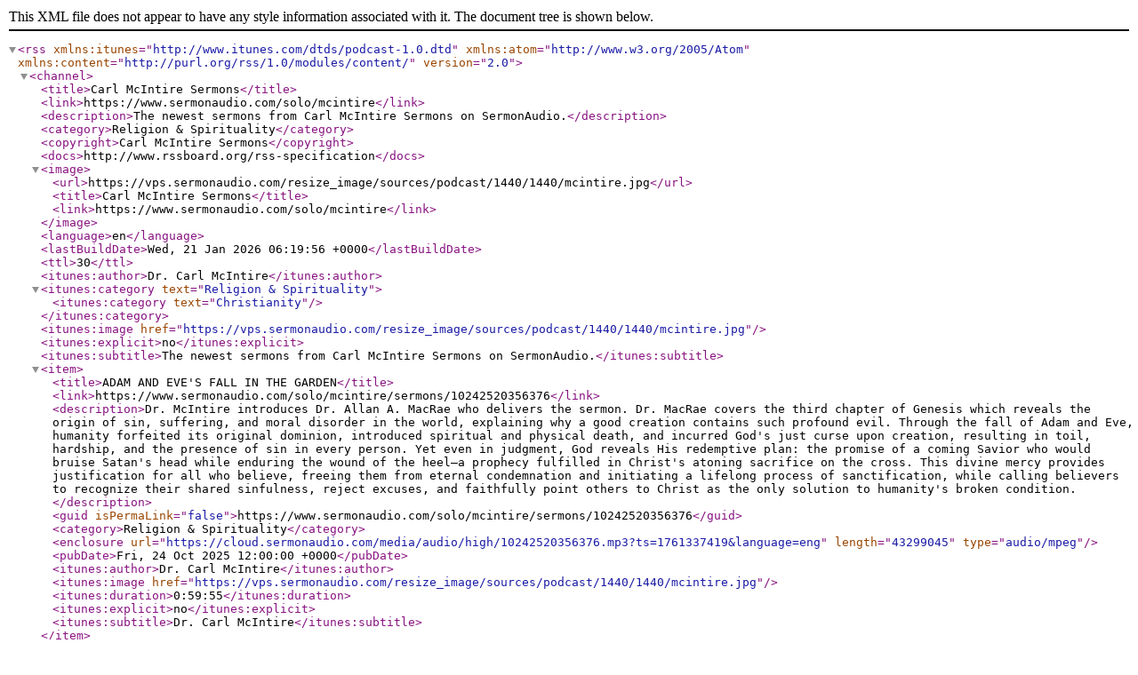

--- FILE ---
content_type: application/xml; charset=utf-8
request_url: https://api.sermonaudio.com/v2/rss/broadcasters/mcintire
body_size: 7342
content:
<?xml version='1.0' encoding='UTF-8'?>
<rss xmlns:itunes="http://www.itunes.com/dtds/podcast-1.0.dtd" xmlns:atom="http://www.w3.org/2005/Atom" xmlns:content="http://purl.org/rss/1.0/modules/content/" version="2.0">
  <channel>
    <title>Carl McIntire Sermons</title>
    <link>https://www.sermonaudio.com/solo/mcintire</link>
    <description>The newest sermons from Carl McIntire Sermons on SermonAudio.</description>
    <category>Religion &amp; Spirituality</category>
    <copyright>Carl McIntire Sermons</copyright>
    <docs>http://www.rssboard.org/rss-specification</docs>
    <image>
      <url>https://vps.sermonaudio.com/resize_image/sources/podcast/1440/1440/mcintire.jpg</url>
      <title>Carl McIntire Sermons</title>
      <link>https://www.sermonaudio.com/solo/mcintire</link>
    </image>
    <language>en</language>
    <lastBuildDate>Wed, 21 Jan 2026 06:19:56 +0000</lastBuildDate>
    <ttl>30</ttl>
    <itunes:author>Dr. Carl McIntire</itunes:author>
    <itunes:category text="Religion &amp; Spirituality">
      <itunes:category text="Christianity"/>
    </itunes:category>
    <itunes:image href="https://vps.sermonaudio.com/resize_image/sources/podcast/1440/1440/mcintire.jpg"/>
    <itunes:explicit>no</itunes:explicit>
    <itunes:subtitle>The newest sermons from Carl McIntire Sermons on SermonAudio.</itunes:subtitle>
    <item>
      <title>ADAM AND EVE'S FALL IN THE GARDEN</title>
      <link>https://www.sermonaudio.com/solo/mcintire/sermons/10242520356376</link>
      <description>Dr. McIntire introduces Dr. Allan A. MacRae who delivers the sermon. Dr. MacRae covers the third chapter of Genesis which reveals the origin of sin, suffering, and moral disorder in the world, explaining why a good creation contains such profound evil. Through the fall of Adam and Eve, humanity forfeited its original dominion, introduced spiritual and physical death, and incurred God's just curse upon creation, resulting in toil, hardship, and the presence of sin in every person. Yet even in judgment, God reveals His redemptive plan: the promise of a coming Savior who would bruise Satan's head while enduring the wound of the heel—a prophecy fulfilled in Christ's atoning sacrifice on the cross. This divine mercy provides justification for all who believe, freeing them from eternal condemnation and initiating a lifelong process of sanctification, while calling believers to recognize their shared sinfulness, reject excuses, and faithfully point others to Christ as the only solution to humanity's broken condition.</description>
      <guid isPermaLink="false">https://www.sermonaudio.com/solo/mcintire/sermons/10242520356376</guid>
      <category>Religion &amp; Spirituality</category>
      <enclosure url="https://cloud.sermonaudio.com/media/audio/high/10242520356376.mp3?ts=1761337419&amp;language=eng" length="43299045" type="audio/mpeg"/>
      <pubDate>Fri, 24 Oct 2025 12:00:00 +0000</pubDate>
      <itunes:author>Dr. Carl McIntire</itunes:author>
      <itunes:image href="https://vps.sermonaudio.com/resize_image/sources/podcast/1440/1440/mcintire.jpg"/>
      <itunes:duration>0:59:55</itunes:duration>
      <itunes:explicit>no</itunes:explicit>
      <itunes:subtitle>Dr. Carl McIntire</itunes:subtitle>
    </item>
    <item>
      <title>Abraham and Lot</title>
      <link>https://www.sermonaudio.com/solo/mcintire/sermons/12725192133579</link>
      <description>Dr. McIntire preaches on Genesis 13 verse 12: abraham and Lot</description>
      <guid isPermaLink="false">https://www.sermonaudio.com/solo/mcintire/sermons/12725192133579</guid>
      <category>Religion &amp; Spirituality</category>
      <enclosure url="https://cloud.sermonaudio.com/media/audio/high/12725192133579.mp3?ts=1738009447&amp;language=eng" length="25788393" type="audio/mpeg"/>
      <pubDate>Mon, 27 Jan 2025 12:00:00 +0000</pubDate>
      <itunes:author>Dr. Carl McIntire</itunes:author>
      <itunes:image href="https://vps.sermonaudio.com/resize_image/sources/podcast/1440/1440/mcintire.jpg"/>
      <itunes:duration>0:35:37</itunes:duration>
      <itunes:explicit>no</itunes:explicit>
      <itunes:subtitle>Dr. Carl McIntire</itunes:subtitle>
    </item>
    <item>
      <title>The Devil's Triplets</title>
      <link>https://www.sermonaudio.com/solo/mcintire/sermons/613231957108071</link>
      <description>Dr. McIntire introduces the Reverend Ian Paisley who preaches on the Devil's Triplets...</description>
      <guid isPermaLink="false">https://www.sermonaudio.com/solo/mcintire/sermons/613231957108071</guid>
      <category>Religion &amp; Spirituality</category>
      <enclosure url="https://cloud.sermonaudio.com/media/audio/high/613231957108071.mp3?ts=1731574280&amp;language=eng" length="33654001" type="audio/mpeg"/>
      <pubDate>Tue, 13 Jun 2023 12:00:00 +0000</pubDate>
      <itunes:author>Dr. Ian R. K. Paisley</itunes:author>
      <itunes:image href="https://vps.sermonaudio.com/resize_image/sources/podcast/1440/1440/mcintire.jpg"/>
      <itunes:duration>0:46:32</itunes:duration>
      <itunes:explicit>no</itunes:explicit>
      <itunes:subtitle>Dr. Ian R. K. Paisley</itunes:subtitle>
    </item>
    <item>
      <title>Jacob Wrestled with God</title>
      <link>https://www.sermonaudio.com/solo/mcintire/sermons/328231542555827</link>
      <description>Dr. McIntire preaches on Jacob's wrestling all night with the Lord God.</description>
      <guid isPermaLink="false">https://www.sermonaudio.com/solo/mcintire/sermons/328231542555827</guid>
      <category>Religion &amp; Spirituality</category>
      <enclosure url="https://cloud.sermonaudio.com/media/audio/high/328231542555827.mp3?ts=1732990572&amp;language=eng" length="25428817" type="audio/mpeg"/>
      <pubDate>Tue, 28 Mar 2023 12:00:00 +0000</pubDate>
      <itunes:author>Dr. Carl McIntire</itunes:author>
      <itunes:image href="https://vps.sermonaudio.com/resize_image/sources/podcast/1440/1440/mcintire.jpg"/>
      <itunes:duration>0:35:08</itunes:duration>
      <itunes:explicit>no</itunes:explicit>
      <itunes:subtitle>Dr. Carl McIntire</itunes:subtitle>
    </item>
    <item>
      <title>Christ died for the Ungodly</title>
      <link>https://www.sermonaudio.com/solo/mcintire/sermons/32723181752257</link>
      <description>Dr. Fink preaches on how Jesus' death was for the ungodly.</description>
      <guid isPermaLink="false">https://www.sermonaudio.com/solo/mcintire/sermons/32723181752257</guid>
      <category>Religion &amp; Spirituality</category>
      <enclosure url="https://cloud.sermonaudio.com/media/audio/high/32723181752257.mp3?ts=1732989865&amp;language=eng" length="28368330" type="audio/mpeg"/>
      <pubDate>Mon, 27 Mar 2023 12:00:00 +0000</pubDate>
      <itunes:author>Dr. George Fink</itunes:author>
      <itunes:image href="https://vps.sermonaudio.com/resize_image/sources/podcast/1440/1440/mcintire.jpg"/>
      <itunes:duration>0:39:12</itunes:duration>
      <itunes:explicit>no</itunes:explicit>
      <itunes:subtitle>Dr. George Fink</itunes:subtitle>
    </item>
    <item>
      <title>Communion Service</title>
      <link>https://www.sermonaudio.com/solo/mcintire/sermons/112231610334880</link>
      <description>dr, Mcintire celebrates Communion on October 1 1967</description>
      <guid isPermaLink="false">https://www.sermonaudio.com/solo/mcintire/sermons/112231610334880</guid>
      <category>Religion &amp; Spirituality</category>
      <enclosure url="https://cloud.sermonaudio.com/media/audio/high/112231610334880.mp3?ts=1733194109&amp;language=eng" length="31277709" type="audio/mpeg"/>
      <pubDate>Thu, 12 Jan 2023 12:00:00 +0000</pubDate>
      <itunes:author>Dr. Carl McIntire</itunes:author>
      <itunes:image href="https://vps.sermonaudio.com/resize_image/sources/podcast/1440/1440/mcintire.jpg"/>
      <itunes:duration>0:43:14</itunes:duration>
      <itunes:explicit>no</itunes:explicit>
      <itunes:subtitle>Dr. Carl McIntire</itunes:subtitle>
    </item>
    <item>
      <title>Did Pike Talk To His Dead Son?</title>
      <link>https://www.sermonaudio.com/solo/mcintire/sermons/112231628533367</link>
      <description>Dr. Mcintire discusses Bishop Pike's claim to have spoken to his dead son.</description>
      <guid isPermaLink="false">https://www.sermonaudio.com/solo/mcintire/sermons/112231628533367</guid>
      <category>Religion &amp; Spirituality</category>
      <enclosure url="https://cloud.sermonaudio.com/media/audio/high/112231628533367.mp3?ts=1733194143&amp;language=eng" length="33311370" type="audio/mpeg"/>
      <pubDate>Thu, 12 Jan 2023 12:00:00 +0000</pubDate>
      <itunes:author>Dr. Carl McIntire</itunes:author>
      <itunes:image href="https://vps.sermonaudio.com/resize_image/sources/podcast/1440/1440/mcintire.jpg"/>
      <itunes:duration>0:46:04</itunes:duration>
      <itunes:explicit>no</itunes:explicit>
      <itunes:subtitle>Dr. Carl McIntire</itunes:subtitle>
    </item>
    <item>
      <title>Sons of Thunder</title>
      <link>https://www.sermonaudio.com/solo/mcintire/sermons/8152217450533</link>
      <description>Dr. McIntire preaches on the Sons of Thunder</description>
      <guid isPermaLink="false">https://www.sermonaudio.com/solo/mcintire/sermons/8152217450533</guid>
      <category>Religion &amp; Spirituality</category>
      <enclosure url="https://cloud.sermonaudio.com/media/audio/high/8152217450533.mp3?ts=1733739619&amp;language=eng" length="44477922" type="audio/mpeg"/>
      <pubDate>Mon, 15 Aug 2022 12:00:00 +0000</pubDate>
      <itunes:author>Dr. Carl McIntire</itunes:author>
      <itunes:image href="https://vps.sermonaudio.com/resize_image/sources/podcast/1440/1440/mcintire.jpg"/>
      <itunes:duration>1:01:33</itunes:duration>
      <itunes:explicit>no</itunes:explicit>
      <itunes:subtitle>Dr. Carl McIntire</itunes:subtitle>
    </item>
    <item>
      <title>What New Confess Does to Cross</title>
      <link>https://www.sermonaudio.com/solo/mcintire/sermons/815222038327242</link>
      <description>Dr. McIntire preaches on what the New Confession does to the Cross of Christ.</description>
      <guid isPermaLink="false">https://www.sermonaudio.com/solo/mcintire/sermons/815222038327242</guid>
      <category>Religion &amp; Spirituality</category>
      <enclosure url="https://cloud.sermonaudio.com/media/audio/high/815222038327242.mp3?ts=1733739667&amp;language=eng" length="35653446" type="audio/mpeg"/>
      <pubDate>Mon, 15 Aug 2022 12:00:00 +0000</pubDate>
      <itunes:author>Dr. Carl McIntire</itunes:author>
      <itunes:image href="https://vps.sermonaudio.com/resize_image/sources/podcast/1440/1440/mcintire.jpg"/>
      <itunes:duration>0:49:19</itunes:duration>
      <itunes:explicit>no</itunes:explicit>
      <itunes:subtitle>Dr. Carl McIntire</itunes:subtitle>
    </item>
    <item>
      <title>Elijah Raises the Dead</title>
      <link>https://www.sermonaudio.com/solo/mcintire/sermons/1072021556267</link>
      <description>Dr. McIntire preaches on Elijah's power to raise the dead.</description>
      <guid isPermaLink="false">https://www.sermonaudio.com/solo/mcintire/sermons/1072021556267</guid>
      <category>Religion &amp; Spirituality</category>
      <enclosure url="https://cloud.sermonaudio.com/media/audio/high/1072021556267.mp3?ts=1735773232&amp;language=eng" length="27806026" type="audio/mpeg"/>
      <pubDate>Wed, 07 Oct 2020 12:00:00 +0000</pubDate>
      <itunes:author>Dr. Carl McIntire</itunes:author>
      <itunes:image href="https://vps.sermonaudio.com/resize_image/sources/podcast/1440/1440/mcintire.jpg"/>
      <itunes:duration>0:38:25</itunes:duration>
      <itunes:explicit>no</itunes:explicit>
      <itunes:subtitle>Dr. Carl McIntire</itunes:subtitle>
    </item>
    <item>
      <title>We Hold These Truths</title>
      <link>https://www.sermonaudio.com/solo/mcintire/sermons/11170393121</link>
      <guid isPermaLink="false">https://www.sermonaudio.com/solo/mcintire/sermons/11170393121</guid>
      <category>Religion &amp; Spirituality</category>
      <enclosure url="https://cloud.sermonaudio.com/media/audio/high/11170393121.mp3?ts=1748015564&amp;language=eng" length="4026432" type="audio/mpeg"/>
      <pubDate>Sun, 30 Jun 2002 12:00:00 +0000</pubDate>
      <itunes:author>Rev. Nathan Atwood</itunes:author>
      <itunes:image href="https://vps.sermonaudio.com/resize_image/sources/podcast/1440/1440/mcintire.jpg"/>
      <itunes:duration>0:33:33</itunes:duration>
      <itunes:explicit>no</itunes:explicit>
      <itunes:subtitle>Rev. Nathan Atwood</itunes:subtitle>
    </item>
    <item>
      <title>Funeral Service: The Reverend Doctor Carl McIntire, Part 1 of 3</title>
      <link>https://www.sermonaudio.com/solo/mcintire/sermons/51102214526</link>
      <guid isPermaLink="false">https://www.sermonaudio.com/solo/mcintire/sermons/51102214526</guid>
      <category>Religion &amp; Spirituality</category>
      <enclosure url="https://cloud.sermonaudio.com/media/audio/high/51102214526.mp3?ts=1748004607&amp;language=eng" length="5173103" type="audio/mpeg"/>
      <pubDate>Tue, 26 Mar 2002 12:00:00 +0000</pubDate>
      <itunes:author>Various Speakers</itunes:author>
      <itunes:image href="https://vps.sermonaudio.com/resize_image/sources/podcast/1440/1440/mcintire.jpg"/>
      <itunes:duration>0:43:06</itunes:duration>
      <itunes:explicit>no</itunes:explicit>
      <itunes:subtitle>Various Speakers - Carl McIntire Funeral Service</itunes:subtitle>
    </item>
    <item>
      <title>Funeral Service: The Reverend Doctor Carl McIntire, Part 2 of 3</title>
      <link>https://www.sermonaudio.com/solo/mcintire/sermons/51102214712</link>
      <guid isPermaLink="false">https://www.sermonaudio.com/solo/mcintire/sermons/51102214712</guid>
      <category>Religion &amp; Spirituality</category>
      <enclosure url="https://cloud.sermonaudio.com/media/audio/high/51102214712.mp3?ts=1748004624&amp;language=eng" length="5251053" type="audio/mpeg"/>
      <pubDate>Tue, 26 Mar 2002 12:00:00 +0000</pubDate>
      <itunes:author>Various Speakers</itunes:author>
      <itunes:image href="https://vps.sermonaudio.com/resize_image/sources/podcast/1440/1440/mcintire.jpg"/>
      <itunes:duration>0:43:45</itunes:duration>
      <itunes:explicit>no</itunes:explicit>
      <itunes:subtitle>Various Speakers - Carl McIntire Funeral Service</itunes:subtitle>
    </item>
    <item>
      <title>Funeral Service: The Reverend Doctor Carl McIntire, Part 3 of 3</title>
      <link>https://www.sermonaudio.com/solo/mcintire/sermons/51102214823</link>
      <guid isPermaLink="false">https://www.sermonaudio.com/solo/mcintire/sermons/51102214823</guid>
      <category>Religion &amp; Spirituality</category>
      <enclosure url="https://cloud.sermonaudio.com/media/audio/high/51102214823.mp3?ts=1748004653&amp;language=eng" length="7354850" type="audio/mpeg"/>
      <pubDate>Tue, 26 Mar 2002 12:00:00 +0000</pubDate>
      <itunes:author>Various Speakers</itunes:author>
      <itunes:image href="https://vps.sermonaudio.com/resize_image/sources/podcast/1440/1440/mcintire.jpg"/>
      <itunes:duration>1:01:17</itunes:duration>
      <itunes:explicit>no</itunes:explicit>
      <itunes:subtitle>Various Speakers - Carl McIntire Funeral Service</itunes:subtitle>
    </item>
    <item>
      <title>Noah Hutchings Interviews Dr. Carl McIntire</title>
      <link>https://www.sermonaudio.com/solo/mcintire/sermons/91106724</link>
      <guid isPermaLink="false">https://www.sermonaudio.com/solo/mcintire/sermons/91106724</guid>
      <category>Religion &amp; Spirituality</category>
      <enclosure url="https://cloud.sermonaudio.com/media/audio/high/91106724.mp3?ts=1748159852&amp;language=eng" length="4721080" type="audio/mpeg"/>
      <pubDate>Mon, 02 Sep 1996 12:00:00 +0000</pubDate>
      <itunes:author>Dr. Carl McIntire</itunes:author>
      <itunes:image href="https://vps.sermonaudio.com/resize_image/sources/podcast/1440/1440/mcintire.jpg"/>
      <itunes:duration>0:39:20</itunes:duration>
      <itunes:explicit>no</itunes:explicit>
      <itunes:subtitle>Dr. Carl McIntire</itunes:subtitle>
    </item>
    <item>
      <title>Behold a Virgin Shall Conceive</title>
      <link>https://www.sermonaudio.com/solo/mcintire/sermons/1240674949</link>
      <guid isPermaLink="false">https://www.sermonaudio.com/solo/mcintire/sermons/1240674949</guid>
      <category>Religion &amp; Spirituality</category>
      <enclosure url="https://cloud.sermonaudio.com/media/audio/high/1240674949.mp3?ts=1748150890&amp;language=eng" length="3654658" type="audio/mpeg"/>
      <pubDate>Sun, 10 Dec 1995 12:00:00 +0000</pubDate>
      <itunes:author>Dr. Carl McIntire</itunes:author>
      <itunes:image href="https://vps.sermonaudio.com/resize_image/sources/podcast/1440/1440/mcintire.jpg"/>
      <itunes:duration>0:30:27</itunes:duration>
      <itunes:explicit>no</itunes:explicit>
      <itunes:subtitle>Dr. Carl McIntire</itunes:subtitle>
    </item>
    <item>
      <title>The Lord is Exalted</title>
      <link>https://www.sermonaudio.com/solo/mcintire/sermons/9220860452</link>
      <guid isPermaLink="false">https://www.sermonaudio.com/solo/mcintire/sermons/9220860452</guid>
      <category>Religion &amp; Spirituality</category>
      <enclosure url="https://cloud.sermonaudio.com/media/audio/high/9220860452.mp3?ts=1748151061&amp;language=eng" length="3333456" type="audio/mpeg"/>
      <pubDate>Sun, 10 Dec 1995 12:00:00 +0000</pubDate>
      <itunes:author>Dr. Carl McIntire</itunes:author>
      <itunes:image href="https://vps.sermonaudio.com/resize_image/sources/podcast/1440/1440/mcintire.jpg"/>
      <itunes:duration>0:27:46</itunes:duration>
      <itunes:explicit>no</itunes:explicit>
      <itunes:subtitle>Dr. Carl McIntire</itunes:subtitle>
    </item>
    <item>
      <title>Remember Ye Not the Former Things</title>
      <link>https://www.sermonaudio.com/solo/mcintire/sermons/91508543332</link>
      <guid isPermaLink="false">https://www.sermonaudio.com/solo/mcintire/sermons/91508543332</guid>
      <category>Religion &amp; Spirituality</category>
      <enclosure url="https://cloud.sermonaudio.com/media/audio/high/91508543332.mp3?ts=1748150712&amp;language=eng" length="3478592" type="audio/mpeg"/>
      <pubDate>Sun, 03 Dec 1995 12:00:00 +0000</pubDate>
      <itunes:author>Dr. Carl McIntire</itunes:author>
      <itunes:image href="https://vps.sermonaudio.com/resize_image/sources/podcast/1440/1440/mcintire.jpg"/>
      <itunes:duration>0:28:59</itunes:duration>
      <itunes:explicit>no</itunes:explicit>
      <itunes:subtitle>Dr. Carl McIntire</itunes:subtitle>
    </item>
    <item>
      <title>If Ye Believed Not Moses</title>
      <link>https://www.sermonaudio.com/solo/mcintire/sermons/91508544483</link>
      <guid isPermaLink="false">https://www.sermonaudio.com/solo/mcintire/sermons/91508544483</guid>
      <category>Religion &amp; Spirituality</category>
      <enclosure url="https://cloud.sermonaudio.com/media/audio/high/91508544483.mp3?ts=1748150605&amp;language=eng" length="3427392" type="audio/mpeg"/>
      <pubDate>Sun, 26 Nov 1995 12:00:00 +0000</pubDate>
      <itunes:author>Dr. Carl McIntire</itunes:author>
      <itunes:image href="https://vps.sermonaudio.com/resize_image/sources/podcast/1440/1440/mcintire.jpg"/>
      <itunes:duration>0:28:33</itunes:duration>
      <itunes:explicit>no</itunes:explicit>
      <itunes:subtitle>Dr. Carl McIntire</itunes:subtitle>
    </item>
    <item>
      <title>How Manifold Are Thy Works</title>
      <link>https://www.sermonaudio.com/solo/mcintire/sermons/810563442</link>
      <guid isPermaLink="false">https://www.sermonaudio.com/solo/mcintire/sermons/810563442</guid>
      <category>Religion &amp; Spirituality</category>
      <enclosure url="https://cloud.sermonaudio.com/media/audio/high/810563442.mp3?ts=1748150222&amp;language=eng" length="3242863" type="audio/mpeg"/>
      <pubDate>Wed, 15 Nov 1995 12:00:00 +0000</pubDate>
      <itunes:author>Dr. Carl McIntire</itunes:author>
      <itunes:image href="https://vps.sermonaudio.com/resize_image/sources/podcast/1440/1440/mcintire.jpg"/>
      <itunes:duration>0:27:01</itunes:duration>
      <itunes:explicit>no</itunes:explicit>
      <itunes:subtitle>Dr. Carl McIntire</itunes:subtitle>
    </item>
    <item>
      <title>Daniel's 'Seventy Weeks' Prophecy</title>
      <link>https://www.sermonaudio.com/solo/mcintire/sermons/9608727203</link>
      <guid isPermaLink="false">https://www.sermonaudio.com/solo/mcintire/sermons/9608727203</guid>
      <category>Religion &amp; Spirituality</category>
      <enclosure url="https://cloud.sermonaudio.com/media/audio/high/9608727203.mp3?ts=1748150200&amp;language=eng" length="2635882" type="audio/mpeg"/>
      <pubDate>Sun, 12 Nov 1995 12:00:00 +0000</pubDate>
      <itunes:author>Dr. Carl McIntire</itunes:author>
      <itunes:image href="https://vps.sermonaudio.com/resize_image/sources/podcast/1440/1440/mcintire.jpg"/>
      <itunes:duration>0:21:57</itunes:duration>
      <itunes:explicit>no</itunes:explicit>
      <itunes:subtitle>Dr. Carl McIntire</itunes:subtitle>
    </item>
    <item>
      <title>Daniel the Prophet's Amazing Predictions</title>
      <link>https://www.sermonaudio.com/solo/mcintire/sermons/9608725352</link>
      <guid isPermaLink="false">https://www.sermonaudio.com/solo/mcintire/sermons/9608725352</guid>
      <category>Religion &amp; Spirituality</category>
      <enclosure url="https://cloud.sermonaudio.com/media/audio/high/9608725352.mp3?ts=1748150080&amp;language=eng" length="3216636" type="audio/mpeg"/>
      <pubDate>Sun, 12 Nov 1995 12:00:00 +0000</pubDate>
      <itunes:author>Dr. Carl McIntire</itunes:author>
      <itunes:image href="https://vps.sermonaudio.com/resize_image/sources/podcast/1440/1440/mcintire.jpg"/>
      <itunes:duration>0:26:48</itunes:duration>
      <itunes:explicit>no</itunes:explicit>
      <itunes:subtitle>Dr. Carl McIntire</itunes:subtitle>
    </item>
    <item>
      <title>Daniel Cast In The Lion's Den</title>
      <link>https://www.sermonaudio.com/solo/mcintire/sermons/21314754288</link>
      <guid isPermaLink="false">https://www.sermonaudio.com/solo/mcintire/sermons/21314754288</guid>
      <category>Religion &amp; Spirituality</category>
      <enclosure url="https://cloud.sermonaudio.com/media/audio/high/21314754288.mp3?ts=1748149884&amp;language=eng" length="3632696" type="audio/mpeg"/>
      <pubDate>Sun, 05 Nov 1995 12:00:00 +0000</pubDate>
      <itunes:author>Dr. Carl McIntire</itunes:author>
      <itunes:image href="https://vps.sermonaudio.com/resize_image/sources/podcast/1440/1440/mcintire.jpg"/>
      <itunes:duration>0:30:16</itunes:duration>
      <itunes:explicit>no</itunes:explicit>
      <itunes:subtitle>Dr. Carl McIntire</itunes:subtitle>
    </item>
    <item>
      <title>Mene, Mene, Tekel, Upharsin</title>
      <link>https://www.sermonaudio.com/solo/mcintire/sermons/9108636468</link>
      <guid isPermaLink="false">https://www.sermonaudio.com/solo/mcintire/sermons/9108636468</guid>
      <category>Religion &amp; Spirituality</category>
      <enclosure url="https://cloud.sermonaudio.com/media/audio/high/9108636468.mp3?ts=1748149986&amp;language=eng" length="2275497" type="audio/mpeg"/>
      <pubDate>Sun, 05 Nov 1995 12:00:00 +0000</pubDate>
      <itunes:author>Dr. Carl McIntire</itunes:author>
      <itunes:image href="https://vps.sermonaudio.com/resize_image/sources/podcast/1440/1440/mcintire.jpg"/>
      <itunes:duration>0:18:57</itunes:duration>
      <itunes:explicit>no</itunes:explicit>
      <itunes:subtitle>Dr. Carl McIntire</itunes:subtitle>
    </item>
    <item>
      <title>They Shall Drive Thee From Men</title>
      <link>https://www.sermonaudio.com/solo/mcintire/sermons/9108635177</link>
      <guid isPermaLink="false">https://www.sermonaudio.com/solo/mcintire/sermons/9108635177</guid>
      <category>Religion &amp; Spirituality</category>
      <enclosure url="https://cloud.sermonaudio.com/media/audio/high/9108635177.mp3?ts=1748149618&amp;language=eng" length="3363131" type="audio/mpeg"/>
      <pubDate>Sun, 29 Oct 1995 12:00:00 +0000</pubDate>
      <itunes:author>Dr. Carl McIntire</itunes:author>
      <itunes:image href="https://vps.sermonaudio.com/resize_image/sources/podcast/1440/1440/mcintire.jpg"/>
      <itunes:duration>0:28:01</itunes:duration>
      <itunes:explicit>no</itunes:explicit>
      <itunes:subtitle>Dr. Carl McIntire</itunes:subtitle>
    </item>
    <item>
      <title>The Fiery Furnace</title>
      <link>https://www.sermonaudio.com/solo/mcintire/sermons/82508551459</link>
      <guid isPermaLink="false">https://www.sermonaudio.com/solo/mcintire/sermons/82508551459</guid>
      <category>Religion &amp; Spirituality</category>
      <enclosure url="https://cloud.sermonaudio.com/media/audio/high/82508551459.mp3?ts=1748149653&amp;language=eng" length="3396986" type="audio/mpeg"/>
      <pubDate>Sun, 29 Oct 1995 12:00:00 +0000</pubDate>
      <itunes:author>Dr. Carl McIntire</itunes:author>
      <itunes:image href="https://vps.sermonaudio.com/resize_image/sources/podcast/1440/1440/mcintire.jpg"/>
      <itunes:duration>0:28:18</itunes:duration>
      <itunes:explicit>no</itunes:explicit>
      <itunes:subtitle>Dr. Carl McIntire</itunes:subtitle>
    </item>
    <item>
      <title>God's Care for Daniel</title>
      <link>https://www.sermonaudio.com/solo/mcintire/sermons/82508550138</link>
      <guid isPermaLink="false">https://www.sermonaudio.com/solo/mcintire/sermons/82508550138</guid>
      <category>Religion &amp; Spirituality</category>
      <enclosure url="https://cloud.sermonaudio.com/media/audio/high/82508550138.mp3?ts=1748149435&amp;language=eng" length="2959383" type="audio/mpeg"/>
      <pubDate>Sun, 22 Oct 1995 12:00:00 +0000</pubDate>
      <itunes:author>Dr. Carl McIntire</itunes:author>
      <itunes:image href="https://vps.sermonaudio.com/resize_image/sources/podcast/1440/1440/mcintire.jpg"/>
      <itunes:duration>0:24:39</itunes:duration>
      <itunes:explicit>no</itunes:explicit>
      <itunes:subtitle>Dr. Carl McIntire</itunes:subtitle>
    </item>
    <item>
      <title>Speaketh A Word Against the Son of Man</title>
      <link>https://www.sermonaudio.com/solo/mcintire/sermons/81808744334</link>
      <guid isPermaLink="false">https://www.sermonaudio.com/solo/mcintire/sermons/81808744334</guid>
      <category>Religion &amp; Spirituality</category>
      <enclosure url="https://cloud.sermonaudio.com/media/audio/high/81808744334.mp3?ts=1748148670&amp;language=eng" length="3377237" type="audio/mpeg"/>
      <pubDate>Sun, 24 Sep 1995 12:00:00 +0000</pubDate>
      <itunes:author>Dr. Carl McIntire</itunes:author>
      <itunes:image href="https://vps.sermonaudio.com/resize_image/sources/podcast/1440/1440/mcintire.jpg"/>
      <itunes:duration>0:28:08</itunes:duration>
      <itunes:explicit>no</itunes:explicit>
      <itunes:subtitle>Dr. Carl McIntire</itunes:subtitle>
    </item>
    <item>
      <title>The Son of Man Cometh</title>
      <link>https://www.sermonaudio.com/solo/mcintire/sermons/81808741173</link>
      <guid isPermaLink="false">https://www.sermonaudio.com/solo/mcintire/sermons/81808741173</guid>
      <category>Religion &amp; Spirituality</category>
      <enclosure url="https://cloud.sermonaudio.com/media/audio/high/81808741173.mp3?ts=1750423157&amp;language=eng" length="3260313" type="audio/mpeg"/>
      <pubDate>Sun, 24 Sep 1995 12:00:00 +0000</pubDate>
      <itunes:author>Dr. Carl McIntire</itunes:author>
      <itunes:image href="https://vps.sermonaudio.com/resize_image/sources/podcast/1440/1440/mcintire.jpg"/>
      <itunes:duration>0:27:10</itunes:duration>
      <itunes:explicit>no</itunes:explicit>
      <itunes:subtitle>Dr. Carl McIntire</itunes:subtitle>
    </item>
    <item>
      <title>The Lord Added Unto the Church</title>
      <link>https://www.sermonaudio.com/solo/mcintire/sermons/8110855575</link>
      <guid isPermaLink="false">https://www.sermonaudio.com/solo/mcintire/sermons/8110855575</guid>
      <category>Religion &amp; Spirituality</category>
      <enclosure url="https://cloud.sermonaudio.com/media/audio/high/8110855575.mp3?ts=1748147338&amp;language=eng" length="3428228" type="audio/mpeg"/>
      <pubDate>Sun, 13 Aug 1995 12:00:00 +0000</pubDate>
      <itunes:author>Dr. Carl McIntire</itunes:author>
      <itunes:image href="https://vps.sermonaudio.com/resize_image/sources/podcast/1440/1440/mcintire.jpg"/>
      <itunes:duration>0:28:34</itunes:duration>
      <itunes:explicit>no</itunes:explicit>
      <itunes:subtitle>Dr. Carl McIntire</itunes:subtitle>
    </item>
    <item>
      <title>A Thorn in the Flesh</title>
      <link>https://www.sermonaudio.com/solo/mcintire/sermons/81108551434</link>
      <guid isPermaLink="false">https://www.sermonaudio.com/solo/mcintire/sermons/81108551434</guid>
      <category>Religion &amp; Spirituality</category>
      <enclosure url="https://cloud.sermonaudio.com/media/audio/high/81108551434.mp3?ts=1748147176&amp;language=eng" length="3419556" type="audio/mpeg"/>
      <pubDate>Sun, 06 Aug 1995 12:00:00 +0000</pubDate>
      <itunes:author>Dr. Carl McIntire</itunes:author>
      <itunes:image href="https://vps.sermonaudio.com/resize_image/sources/podcast/1440/1440/mcintire.jpg"/>
      <itunes:duration>0:28:29</itunes:duration>
      <itunes:explicit>no</itunes:explicit>
      <itunes:subtitle>Dr. Carl McIntire</itunes:subtitle>
    </item>
    <item>
      <title>Satan as an Angel of Light</title>
      <link>https://www.sermonaudio.com/solo/mcintire/sermons/840860373</link>
      <guid isPermaLink="false">https://www.sermonaudio.com/solo/mcintire/sermons/840860373</guid>
      <category>Religion &amp; Spirituality</category>
      <enclosure url="https://cloud.sermonaudio.com/media/audio/high/840860373.mp3?ts=1748147311&amp;language=eng" length="3269508" type="audio/mpeg"/>
      <pubDate>Sun, 06 Aug 1995 12:00:00 +0000</pubDate>
      <itunes:author>Dr. Carl McIntire</itunes:author>
      <itunes:image href="https://vps.sermonaudio.com/resize_image/sources/podcast/1440/1440/mcintire.jpg"/>
      <itunes:duration>0:27:14</itunes:duration>
      <itunes:explicit>no</itunes:explicit>
      <itunes:subtitle>Dr. Carl McIntire</itunes:subtitle>
    </item>
    <item>
      <title>Enoch Walked with God</title>
      <link>https://www.sermonaudio.com/solo/mcintire/sermons/840855922</link>
      <guid isPermaLink="false">https://www.sermonaudio.com/solo/mcintire/sermons/840855922</guid>
      <category>Religion &amp; Spirituality</category>
      <enclosure url="https://cloud.sermonaudio.com/media/audio/high/840855922.mp3?ts=1748146241&amp;language=eng" length="3394478" type="audio/mpeg"/>
      <pubDate>Sun, 09 Jul 1995 12:00:00 +0000</pubDate>
      <itunes:author>Dr. Carl McIntire</itunes:author>
      <itunes:image href="https://vps.sermonaudio.com/resize_image/sources/podcast/1440/1440/mcintire.jpg"/>
      <itunes:duration>0:28:17</itunes:duration>
      <itunes:explicit>no</itunes:explicit>
      <itunes:subtitle>Dr. Carl McIntire</itunes:subtitle>
    </item>
    <item>
      <title>The Judgment of the Flood</title>
      <link>https://www.sermonaudio.com/solo/mcintire/sermons/7280862344</link>
      <guid isPermaLink="false">https://www.sermonaudio.com/solo/mcintire/sermons/7280862344</guid>
      <category>Religion &amp; Spirituality</category>
      <enclosure url="https://cloud.sermonaudio.com/media/audio/high/7280862344.mp3?ts=1748146414&amp;language=eng" length="3275673" type="audio/mpeg"/>
      <pubDate>Sun, 09 Jul 1995 12:00:00 +0000</pubDate>
      <itunes:author>Dr. Carl McIntire</itunes:author>
      <itunes:image href="https://vps.sermonaudio.com/resize_image/sources/podcast/1440/1440/mcintire.jpg"/>
      <itunes:duration>0:27:17</itunes:duration>
      <itunes:explicit>no</itunes:explicit>
      <itunes:subtitle>Dr. Carl McIntire</itunes:subtitle>
    </item>
    <item>
      <title>Abraham, Our Father</title>
      <link>https://www.sermonaudio.com/solo/mcintire/sermons/7210861361</link>
      <guid isPermaLink="false">https://www.sermonaudio.com/solo/mcintire/sermons/7210861361</guid>
      <category>Religion &amp; Spirituality</category>
      <enclosure url="https://cloud.sermonaudio.com/media/audio/high/7210861361.mp3?ts=1748145724&amp;language=eng" length="3211621" type="audio/mpeg"/>
      <pubDate>Sun, 18 Jun 1995 12:00:00 +0000</pubDate>
      <itunes:author>Dr. Carl McIntire</itunes:author>
      <itunes:image href="https://vps.sermonaudio.com/resize_image/sources/podcast/1440/1440/mcintire.jpg"/>
      <itunes:duration>0:26:45</itunes:duration>
      <itunes:explicit>no</itunes:explicit>
      <itunes:subtitle>Dr. Carl McIntire</itunes:subtitle>
    </item>
    <item>
      <title>The Highlights of the Great Tribulation</title>
      <link>https://www.sermonaudio.com/solo/mcintire/sermons/72108611370</link>
      <guid isPermaLink="false">https://www.sermonaudio.com/solo/mcintire/sermons/72108611370</guid>
      <category>Religion &amp; Spirituality</category>
      <enclosure url="https://cloud.sermonaudio.com/media/audio/high/72108611370.mp3?ts=1748145546&amp;language=eng" length="3540973" type="audio/mpeg"/>
      <pubDate>Sun, 11 Jun 1995 12:00:00 +0000</pubDate>
      <itunes:author>Dr. Carl McIntire</itunes:author>
      <itunes:image href="https://vps.sermonaudio.com/resize_image/sources/podcast/1440/1440/mcintire.jpg"/>
      <itunes:duration>0:29:30</itunes:duration>
      <itunes:explicit>no</itunes:explicit>
      <itunes:subtitle>Dr. Carl McIntire</itunes:subtitle>
    </item>
    <item>
      <title>Another Sign, Building the Third Temple</title>
      <link>https://www.sermonaudio.com/solo/mcintire/sermons/1110071817272</link>
      <guid isPermaLink="false">https://www.sermonaudio.com/solo/mcintire/sermons/1110071817272</guid>
      <category>Religion &amp; Spirituality</category>
      <enclosure url="https://cloud.sermonaudio.com/media/audio/high/1110071817272.mp3?ts=1748145947&amp;language=eng" length="3310259" type="audio/mpeg"/>
      <pubDate>Sun, 11 Jun 1995 12:00:00 +0000</pubDate>
      <itunes:author>Dr. Carl McIntire</itunes:author>
      <itunes:image href="https://vps.sermonaudio.com/resize_image/sources/podcast/1440/1440/mcintire.jpg"/>
      <itunes:duration>0:27:35</itunes:duration>
      <itunes:explicit>no</itunes:explicit>
      <itunes:subtitle>Dr. Carl McIntire</itunes:subtitle>
    </item>
    <item>
      <title>The Fall of Man</title>
      <link>https://www.sermonaudio.com/solo/mcintire/sermons/7280861173</link>
      <guid isPermaLink="false">https://www.sermonaudio.com/solo/mcintire/sermons/7280861173</guid>
      <category>Religion &amp; Spirituality</category>
      <enclosure url="https://cloud.sermonaudio.com/media/audio/high/7280861173.mp3?ts=1748145293&amp;language=eng" length="3313707" type="audio/mpeg"/>
      <pubDate>Fri, 02 Jun 1995 12:00:00 +0000</pubDate>
      <itunes:author>Dr. Carl McIntire</itunes:author>
      <itunes:image href="https://vps.sermonaudio.com/resize_image/sources/podcast/1440/1440/mcintire.jpg"/>
      <itunes:duration>0:27:36</itunes:duration>
      <itunes:explicit>no</itunes:explicit>
      <itunes:subtitle>Dr. Carl McIntire</itunes:subtitle>
    </item>
    <item>
      <title>We Have Not Passed This Way Before</title>
      <link>https://www.sermonaudio.com/solo/mcintire/sermons/1110071819384</link>
      <guid isPermaLink="false">https://www.sermonaudio.com/solo/mcintire/sermons/1110071819384</guid>
      <category>Religion &amp; Spirituality</category>
      <enclosure url="https://cloud.sermonaudio.com/media/audio/high/1110071819384.mp3?ts=1748145058&amp;language=eng" length="3337531" type="audio/mpeg"/>
      <pubDate>Sun, 21 May 1995 12:00:00 +0000</pubDate>
      <itunes:author>Dr. Carl McIntire</itunes:author>
      <itunes:image href="https://vps.sermonaudio.com/resize_image/sources/podcast/1440/1440/mcintire.jpg"/>
      <itunes:duration>0:27:48</itunes:duration>
      <itunes:explicit>no</itunes:explicit>
      <itunes:subtitle>Dr. Carl McIntire</itunes:subtitle>
    </item>
    <item>
      <title>Joshua, Be Very Courageous</title>
      <link>https://www.sermonaudio.com/solo/mcintire/sermons/1110071818213</link>
      <guid isPermaLink="false">https://www.sermonaudio.com/solo/mcintire/sermons/1110071818213</guid>
      <category>Religion &amp; Spirituality</category>
      <enclosure url="https://cloud.sermonaudio.com/media/audio/high/1110071818213.mp3?ts=1748145351&amp;language=eng" length="3439931" type="audio/mpeg"/>
      <pubDate>Sun, 21 May 1995 12:00:00 +0000</pubDate>
      <itunes:author>Dr. Carl McIntire</itunes:author>
      <itunes:image href="https://vps.sermonaudio.com/resize_image/sources/podcast/1440/1440/mcintire.jpg"/>
      <itunes:duration>0:28:39</itunes:duration>
      <itunes:explicit>no</itunes:explicit>
      <itunes:subtitle>Dr. Carl McIntire</itunes:subtitle>
    </item>
    <item>
      <title>Patiently Waiting</title>
      <link>https://www.sermonaudio.com/solo/mcintire/sermons/1110071816231</link>
      <guid isPermaLink="false">https://www.sermonaudio.com/solo/mcintire/sermons/1110071816231</guid>
      <category>Religion &amp; Spirituality</category>
      <enclosure url="https://cloud.sermonaudio.com/media/audio/high/1110071816231.mp3?ts=1748144036&amp;language=eng" length="3096996" type="audio/mpeg"/>
      <pubDate>Sun, 16 Apr 1995 12:00:00 +0000</pubDate>
      <itunes:author>Dr. Carl McIntire</itunes:author>
      <itunes:image href="https://vps.sermonaudio.com/resize_image/sources/podcast/1440/1440/mcintire.jpg"/>
      <itunes:duration>0:25:48</itunes:duration>
      <itunes:explicit>no</itunes:explicit>
      <itunes:subtitle>Dr. Carl McIntire</itunes:subtitle>
    </item>
    <item>
      <title>The Death of Death</title>
      <link>https://www.sermonaudio.com/solo/mcintire/sermons/6120116516</link>
      <guid isPermaLink="false">https://www.sermonaudio.com/solo/mcintire/sermons/6120116516</guid>
      <category>Religion &amp; Spirituality</category>
      <enclosure url="https://cloud.sermonaudio.com/media/audio/high/6120116516.mp3?ts=1748144045&amp;language=eng" length="3195559" type="audio/mpeg"/>
      <pubDate>Sun, 16 Apr 1995 12:00:00 +0000</pubDate>
      <itunes:author>Dr. Carl McIntire</itunes:author>
      <itunes:image href="https://vps.sermonaudio.com/resize_image/sources/podcast/1440/1440/mcintire.jpg"/>
      <itunes:duration>0:26:37</itunes:duration>
      <itunes:explicit>no</itunes:explicit>
      <itunes:subtitle>Dr. Carl McIntire - Easter Sermon</itunes:subtitle>
    </item>
    <item>
      <title>Ye Hypocrites</title>
      <link>https://www.sermonaudio.com/solo/mcintire/sermons/1110071814590</link>
      <guid isPermaLink="false">https://www.sermonaudio.com/solo/mcintire/sermons/1110071814590</guid>
      <category>Religion &amp; Spirituality</category>
      <enclosure url="https://cloud.sermonaudio.com/media/audio/high/1110071814590.mp3?ts=1748143604&amp;language=eng" length="3055304" type="audio/mpeg"/>
      <pubDate>Sun, 02 Apr 1995 12:00:00 +0000</pubDate>
      <itunes:author>Dr. Carl McIntire</itunes:author>
      <itunes:image href="https://vps.sermonaudio.com/resize_image/sources/podcast/1440/1440/mcintire.jpg"/>
      <itunes:duration>0:25:27</itunes:duration>
      <itunes:explicit>no</itunes:explicit>
      <itunes:subtitle>Dr. Carl McIntire</itunes:subtitle>
    </item>
    <item>
      <title>Let No Man Deceive You</title>
      <link>https://www.sermonaudio.com/solo/mcintire/sermons/1110071821186</link>
      <guid isPermaLink="false">https://www.sermonaudio.com/solo/mcintire/sermons/1110071821186</guid>
      <category>Religion &amp; Spirituality</category>
      <enclosure url="https://cloud.sermonaudio.com/media/audio/high/1110071821186.mp3?ts=1748143444&amp;language=eng" length="3055513" type="audio/mpeg"/>
      <pubDate>Sun, 26 Mar 1995 12:00:00 +0000</pubDate>
      <itunes:author>Dr. Carl McIntire</itunes:author>
      <itunes:image href="https://vps.sermonaudio.com/resize_image/sources/podcast/1440/1440/mcintire.jpg"/>
      <itunes:duration>0:25:27</itunes:duration>
      <itunes:explicit>no</itunes:explicit>
      <itunes:subtitle>Dr. Carl McIntire</itunes:subtitle>
    </item>
    <item>
      <title>The Jew</title>
      <link>https://www.sermonaudio.com/solo/mcintire/sermons/1110071820395</link>
      <guid isPermaLink="false">https://www.sermonaudio.com/solo/mcintire/sermons/1110071820395</guid>
      <category>Religion &amp; Spirituality</category>
      <enclosure url="https://cloud.sermonaudio.com/media/audio/high/1110071820395.mp3?ts=1748142977&amp;language=eng" length="3396045" type="audio/mpeg"/>
      <pubDate>Sun, 12 Mar 1995 12:00:00 +0000</pubDate>
      <itunes:author>Dr. Carl McIntire</itunes:author>
      <itunes:image href="https://vps.sermonaudio.com/resize_image/sources/podcast/1440/1440/mcintire.jpg"/>
      <itunes:duration>0:28:18</itunes:duration>
      <itunes:explicit>no</itunes:explicit>
      <itunes:subtitle>Dr. Carl McIntire</itunes:subtitle>
    </item>
    <item>
      <title>I am Persuaded</title>
      <link>https://www.sermonaudio.com/solo/mcintire/sermons/1110071822478</link>
      <guid isPermaLink="false">https://www.sermonaudio.com/solo/mcintire/sermons/1110071822478</guid>
      <category>Religion &amp; Spirituality</category>
      <enclosure url="https://cloud.sermonaudio.com/media/audio/high/1110071822478.mp3?ts=1748142938&amp;language=eng" length="3259477" type="audio/mpeg"/>
      <pubDate>Sun, 12 Mar 1995 12:00:00 +0000</pubDate>
      <itunes:author>Dr. Carl McIntire</itunes:author>
      <itunes:image href="https://vps.sermonaudio.com/resize_image/sources/podcast/1440/1440/mcintire.jpg"/>
      <itunes:duration>0:27:09</itunes:duration>
      <itunes:explicit>no</itunes:explicit>
      <itunes:subtitle>Dr. Carl McIntire</itunes:subtitle>
    </item>
    <item>
      <title>These Words are Faithful and True</title>
      <link>https://www.sermonaudio.com/solo/mcintire/sermons/111007182287</link>
      <guid isPermaLink="false">https://www.sermonaudio.com/solo/mcintire/sermons/111007182287</guid>
      <category>Religion &amp; Spirituality</category>
      <enclosure url="https://cloud.sermonaudio.com/media/audio/high/111007182287.mp3?ts=1748140918&amp;language=eng" length="3352578" type="audio/mpeg"/>
      <pubDate>Sun, 08 Jan 1995 12:00:00 +0000</pubDate>
      <itunes:author>Dr. Carl McIntire</itunes:author>
      <itunes:image href="https://vps.sermonaudio.com/resize_image/sources/podcast/1440/1440/mcintire.jpg"/>
      <itunes:duration>0:27:56</itunes:duration>
      <itunes:explicit>no</itunes:explicit>
      <itunes:subtitle>Dr. Carl McIntire</itunes:subtitle>
    </item>
    <item>
      <title>The First Creation</title>
      <link>https://www.sermonaudio.com/solo/mcintire/sermons/1110071824160</link>
      <guid isPermaLink="false">https://www.sermonaudio.com/solo/mcintire/sermons/1110071824160</guid>
      <category>Religion &amp; Spirituality</category>
      <enclosure url="https://cloud.sermonaudio.com/media/audio/high/1110071824160.mp3?ts=1748140817&amp;language=eng" length="2009466" type="audio/mpeg"/>
      <pubDate>Sun, 08 Jan 1995 12:00:00 +0000</pubDate>
      <itunes:author>Dr. Carl McIntire</itunes:author>
      <itunes:image href="https://vps.sermonaudio.com/resize_image/sources/podcast/1440/1440/mcintire.jpg"/>
      <itunes:duration>0:16:44</itunes:duration>
      <itunes:explicit>no</itunes:explicit>
      <itunes:subtitle>Dr. Carl McIntire</itunes:subtitle>
    </item>
    <item>
      <title>The First Creation</title>
      <link>https://www.sermonaudio.com/solo/mcintire/sermons/21314657474</link>
      <guid isPermaLink="false">https://www.sermonaudio.com/solo/mcintire/sermons/21314657474</guid>
      <category>Religion &amp; Spirituality</category>
      <enclosure url="https://cloud.sermonaudio.com/media/audio/high/21314657474.mp3?ts=1748140793&amp;language=eng" length="3728491" type="audio/mpeg"/>
      <pubDate>Sun, 08 Jan 1995 12:00:00 +0000</pubDate>
      <itunes:author>Dr. Carl McIntire</itunes:author>
      <itunes:image href="https://vps.sermonaudio.com/resize_image/sources/podcast/1440/1440/mcintire.jpg"/>
      <itunes:duration>0:31:04</itunes:duration>
      <itunes:explicit>no</itunes:explicit>
      <itunes:subtitle>Dr. Carl McIntire</itunes:subtitle>
    </item>
    <item>
      <title>Solomon, the Wisest Man</title>
      <link>https://www.sermonaudio.com/solo/mcintire/sermons/21314657143</link>
      <guid isPermaLink="false">https://www.sermonaudio.com/solo/mcintire/sermons/21314657143</guid>
      <category>Religion &amp; Spirituality</category>
      <enclosure url="https://cloud.sermonaudio.com/media/audio/high/21314657143.mp3?ts=1748140299&amp;language=eng" length="3695482" type="audio/mpeg"/>
      <pubDate>Sun, 01 Jan 1995 12:00:00 +0000</pubDate>
      <itunes:author>Dr. Carl McIntire</itunes:author>
      <itunes:image href="https://vps.sermonaudio.com/resize_image/sources/podcast/1440/1440/mcintire.jpg"/>
      <itunes:duration>0:30:47</itunes:duration>
      <itunes:explicit>no</itunes:explicit>
      <itunes:subtitle>Dr. Carl McIntire</itunes:subtitle>
    </item>
    <item>
      <title>To the Law and To the Testimony</title>
      <link>https://www.sermonaudio.com/solo/mcintire/sermons/1110071825545</link>
      <guid isPermaLink="false">https://www.sermonaudio.com/solo/mcintire/sermons/1110071825545</guid>
      <category>Religion &amp; Spirituality</category>
      <enclosure url="https://cloud.sermonaudio.com/media/audio/high/1110071825545.mp3?ts=1748139228&amp;language=eng" length="2968578" type="audio/mpeg"/>
      <pubDate>Sun, 27 Nov 1994 12:00:00 +0000</pubDate>
      <itunes:author>Dr. Carl McIntire</itunes:author>
      <itunes:image href="https://vps.sermonaudio.com/resize_image/sources/podcast/1440/1440/mcintire.jpg"/>
      <itunes:duration>0:24:44</itunes:duration>
      <itunes:explicit>no</itunes:explicit>
      <itunes:subtitle>Dr. Carl McIntire</itunes:subtitle>
    </item>
    <item>
      <title>Every Good Word and Work</title>
      <link>https://www.sermonaudio.com/solo/mcintire/sermons/111007182542</link>
      <guid isPermaLink="false">https://www.sermonaudio.com/solo/mcintire/sermons/111007182542</guid>
      <category>Religion &amp; Spirituality</category>
      <enclosure url="https://cloud.sermonaudio.com/media/audio/high/111007182542.mp3?ts=1748138856&amp;language=eng" length="1885854" type="audio/mpeg"/>
      <pubDate>Sun, 20 Nov 1994 12:00:00 +0000</pubDate>
      <itunes:author>Dr. Carl McIntire</itunes:author>
      <itunes:image href="https://vps.sermonaudio.com/resize_image/sources/podcast/1440/1440/mcintire.jpg"/>
      <itunes:duration>0:15:42</itunes:duration>
      <itunes:explicit>no</itunes:explicit>
      <itunes:subtitle>Dr. Carl McIntire</itunes:subtitle>
    </item>
    <item>
      <title>Eternal Life</title>
      <link>https://www.sermonaudio.com/solo/mcintire/sermons/319076924</link>
      <guid isPermaLink="false">https://www.sermonaudio.com/solo/mcintire/sermons/319076924</guid>
      <category>Religion &amp; Spirituality</category>
      <enclosure url="https://cloud.sermonaudio.com/media/audio/high/319076924.mp3?ts=1748138432&amp;language=eng" length="3316111" type="audio/mpeg"/>
      <pubDate>Sun, 06 Nov 1994 12:00:00 +0000</pubDate>
      <itunes:author>Dr. Carl McIntire</itunes:author>
      <itunes:image href="https://vps.sermonaudio.com/resize_image/sources/podcast/1440/1440/mcintire.jpg"/>
      <itunes:duration>0:27:38</itunes:duration>
      <itunes:explicit>no</itunes:explicit>
      <itunes:subtitle>Dr. Carl McIntire</itunes:subtitle>
    </item>
    <item>
      <title>Eternal Hell</title>
      <link>https://www.sermonaudio.com/solo/mcintire/sermons/319076820</link>
      <guid isPermaLink="false">https://www.sermonaudio.com/solo/mcintire/sermons/319076820</guid>
      <category>Religion &amp; Spirituality</category>
      <enclosure url="https://cloud.sermonaudio.com/media/audio/high/319076820.mp3?ts=1748138390&amp;language=eng" length="3471591" type="audio/mpeg"/>
      <pubDate>Sun, 06 Nov 1994 12:00:00 +0000</pubDate>
      <itunes:author>Dr. Carl McIntire</itunes:author>
      <itunes:image href="https://vps.sermonaudio.com/resize_image/sources/podcast/1440/1440/mcintire.jpg"/>
      <itunes:duration>0:28:55</itunes:duration>
      <itunes:explicit>no</itunes:explicit>
      <itunes:subtitle>Dr. Carl McIntire</itunes:subtitle>
    </item>
    <item>
      <title>My Salvation Shall Be Forever</title>
      <link>https://www.sermonaudio.com/solo/mcintire/sermons/3120764329</link>
      <guid isPermaLink="false">https://www.sermonaudio.com/solo/mcintire/sermons/3120764329</guid>
      <category>Religion &amp; Spirituality</category>
      <enclosure url="https://cloud.sermonaudio.com/media/audio/high/3120764329.mp3?ts=1748138470&amp;language=eng" length="2980803" type="audio/mpeg"/>
      <pubDate>Sun, 30 Oct 1994 12:00:00 +0000</pubDate>
      <itunes:author>Dr. Carl McIntire</itunes:author>
      <itunes:image href="https://vps.sermonaudio.com/resize_image/sources/podcast/1440/1440/mcintire.jpg"/>
      <itunes:duration>0:24:50</itunes:duration>
      <itunes:explicit>no</itunes:explicit>
      <itunes:subtitle>Dr. Carl McIntire</itunes:subtitle>
    </item>
    <item>
      <title>The Seed is in Itself</title>
      <link>https://www.sermonaudio.com/solo/mcintire/sermons/420761937</link>
      <guid isPermaLink="false">https://www.sermonaudio.com/solo/mcintire/sermons/420761937</guid>
      <category>Religion &amp; Spirituality</category>
      <enclosure url="https://cloud.sermonaudio.com/media/audio/high/420761937.mp3?ts=1748137789&amp;language=eng" length="3308587" type="audio/mpeg"/>
      <pubDate>Sun, 16 Oct 1994 12:00:00 +0000</pubDate>
      <itunes:author>Dr. Carl McIntire</itunes:author>
      <itunes:image href="https://vps.sermonaudio.com/resize_image/sources/podcast/1440/1440/mcintire.jpg"/>
      <itunes:duration>0:27:34</itunes:duration>
      <itunes:explicit>no</itunes:explicit>
      <itunes:subtitle>Dr. Carl McIntire</itunes:subtitle>
    </item>
    <item>
      <title>The Beloved</title>
      <link>https://www.sermonaudio.com/solo/mcintire/sermons/3120764212</link>
      <guid isPermaLink="false">https://www.sermonaudio.com/solo/mcintire/sermons/3120764212</guid>
      <category>Religion &amp; Spirituality</category>
      <enclosure url="https://cloud.sermonaudio.com/media/audio/high/3120764212.mp3?ts=1748137760&amp;language=eng" length="3456963" type="audio/mpeg"/>
      <pubDate>Sun, 16 Oct 1994 12:00:00 +0000</pubDate>
      <itunes:author>Dr. Carl McIntire</itunes:author>
      <itunes:image href="https://vps.sermonaudio.com/resize_image/sources/podcast/1440/1440/mcintire.jpg"/>
      <itunes:duration>0:28:48</itunes:duration>
      <itunes:explicit>no</itunes:explicit>
      <itunes:subtitle>Dr. Carl McIntire</itunes:subtitle>
    </item>
    <item>
      <title>Rebuilding the Temple</title>
      <link>https://www.sermonaudio.com/solo/mcintire/sermons/420761847</link>
      <guid isPermaLink="false">https://www.sermonaudio.com/solo/mcintire/sermons/420761847</guid>
      <category>Religion &amp; Spirituality</category>
      <enclosure url="https://cloud.sermonaudio.com/media/audio/high/420761847.mp3?ts=1748137572&amp;language=eng" length="3289675" type="audio/mpeg"/>
      <pubDate>Sun, 09 Oct 1994 12:00:00 +0000</pubDate>
      <itunes:author>Dr. Carl McIntire</itunes:author>
      <itunes:image href="https://vps.sermonaudio.com/resize_image/sources/podcast/1440/1440/mcintire.jpg"/>
      <itunes:duration>0:27:24</itunes:duration>
      <itunes:explicit>no</itunes:explicit>
      <itunes:subtitle>Dr. Carl McIntire</itunes:subtitle>
    </item>
    <item>
      <title>The Wise Shall Understand</title>
      <link>https://www.sermonaudio.com/solo/mcintire/sermons/3260771157</link>
      <guid isPermaLink="false">https://www.sermonaudio.com/solo/mcintire/sermons/3260771157</guid>
      <category>Religion &amp; Spirituality</category>
      <enclosure url="https://cloud.sermonaudio.com/media/audio/high/3260771157.mp3?ts=1748137194&amp;language=eng" length="3156764" type="audio/mpeg"/>
      <pubDate>Sun, 25 Sep 1994 12:00:00 +0000</pubDate>
      <itunes:author>Dr. Carl McIntire</itunes:author>
      <itunes:image href="https://vps.sermonaudio.com/resize_image/sources/podcast/1440/1440/mcintire.jpg"/>
      <itunes:duration>0:26:18</itunes:duration>
      <itunes:explicit>no</itunes:explicit>
      <itunes:subtitle>Dr. Carl McIntire</itunes:subtitle>
    </item>
    <item>
      <title>That Ye May Know</title>
      <link>https://www.sermonaudio.com/solo/mcintire/sermons/3260771111</link>
      <guid isPermaLink="false">https://www.sermonaudio.com/solo/mcintire/sermons/3260771111</guid>
      <category>Religion &amp; Spirituality</category>
      <enclosure url="https://cloud.sermonaudio.com/media/audio/high/3260771111.mp3?ts=1748137056&amp;language=eng" length="3308378" type="audio/mpeg"/>
      <pubDate>Sun, 18 Sep 1994 12:00:00 +0000</pubDate>
      <itunes:author>Dr. Carl McIntire</itunes:author>
      <itunes:image href="https://vps.sermonaudio.com/resize_image/sources/podcast/1440/1440/mcintire.jpg"/>
      <itunes:duration>0:27:34</itunes:duration>
      <itunes:explicit>no</itunes:explicit>
      <itunes:subtitle>Dr. Carl McIntire</itunes:subtitle>
    </item>
    <item>
      <title>He That Hateth Me</title>
      <link>https://www.sermonaudio.com/solo/mcintire/sermons/49076347</link>
      <guid isPermaLink="false">https://www.sermonaudio.com/solo/mcintire/sermons/49076347</guid>
      <category>Religion &amp; Spirituality</category>
      <enclosure url="https://cloud.sermonaudio.com/media/audio/high/49076347.mp3?ts=1748136792&amp;language=eng" length="3223951" type="audio/mpeg"/>
      <pubDate>Sun, 11 Sep 1994 12:00:00 +0000</pubDate>
      <itunes:author>Dr. Carl McIntire</itunes:author>
      <itunes:image href="https://vps.sermonaudio.com/resize_image/sources/podcast/1440/1440/mcintire.jpg"/>
      <itunes:duration>0:26:51</itunes:duration>
      <itunes:explicit>no</itunes:explicit>
      <itunes:subtitle>Dr. Carl McIntire</itunes:subtitle>
    </item>
    <item>
      <title>Let Not Your Heart Be Troubled</title>
      <link>https://www.sermonaudio.com/solo/mcintire/sermons/4907630</link>
      <guid isPermaLink="false">https://www.sermonaudio.com/solo/mcintire/sermons/4907630</guid>
      <category>Religion &amp; Spirituality</category>
      <enclosure url="https://cloud.sermonaudio.com/media/audio/high/4907630.mp3?ts=1748136823&amp;language=eng" length="3070142" type="audio/mpeg"/>
      <pubDate>Sun, 11 Sep 1994 12:00:00 +0000</pubDate>
      <itunes:author>Dr. Carl McIntire</itunes:author>
      <itunes:image href="https://vps.sermonaudio.com/resize_image/sources/podcast/1440/1440/mcintire.jpg"/>
      <itunes:duration>0:25:35</itunes:duration>
      <itunes:explicit>no</itunes:explicit>
      <itunes:subtitle>Dr. Carl McIntire</itunes:subtitle>
    </item>
    <item>
      <title>I Will Show Him How Great Things He Must Suffer</title>
      <link>https://www.sermonaudio.com/solo/mcintire/sermons/21314941185</link>
      <guid isPermaLink="false">https://www.sermonaudio.com/solo/mcintire/sermons/21314941185</guid>
      <category>Religion &amp; Spirituality</category>
      <enclosure url="https://cloud.sermonaudio.com/media/audio/high/21314941185.mp3?ts=1748136287&amp;language=eng" length="3621517" type="audio/mpeg"/>
      <pubDate>Sun, 28 Aug 1994 12:00:00 +0000</pubDate>
      <itunes:author>Dr. Carl McIntire</itunes:author>
      <itunes:image href="https://vps.sermonaudio.com/resize_image/sources/podcast/1440/1440/mcintire.jpg"/>
      <itunes:duration>0:30:10</itunes:duration>
      <itunes:explicit>no</itunes:explicit>
      <itunes:subtitle>Dr. Carl McIntire</itunes:subtitle>
    </item>
    <item>
      <title>The Spirit of Truth is Come</title>
      <link>https://www.sermonaudio.com/solo/mcintire/sermons/21314938542</link>
      <guid isPermaLink="false">https://www.sermonaudio.com/solo/mcintire/sermons/21314938542</guid>
      <category>Religion &amp; Spirituality</category>
      <enclosure url="https://cloud.sermonaudio.com/media/audio/high/21314938542.mp3?ts=1748135810&amp;language=eng" length="3741570" type="audio/mpeg"/>
      <pubDate>Sun, 07 Aug 1994 12:00:00 +0000</pubDate>
      <itunes:author>Dr. Carl McIntire</itunes:author>
      <itunes:image href="https://vps.sermonaudio.com/resize_image/sources/podcast/1440/1440/mcintire.jpg"/>
      <itunes:duration>0:31:10</itunes:duration>
      <itunes:explicit>no</itunes:explicit>
      <itunes:subtitle>Dr. Carl McIntire</itunes:subtitle>
    </item>
    <item>
      <title>All the Earth Fear the Lord</title>
      <link>https://www.sermonaudio.com/solo/mcintire/sermons/4160742846</link>
      <guid isPermaLink="false">https://www.sermonaudio.com/solo/mcintire/sermons/4160742846</guid>
      <category>Religion &amp; Spirituality</category>
      <enclosure url="https://cloud.sermonaudio.com/media/audio/high/4160742846.mp3?ts=1748135187&amp;language=eng" length="3109012" type="audio/mpeg"/>
      <pubDate>Sun, 24 Jul 1994 12:00:00 +0000</pubDate>
      <itunes:author>Dr. Carl McIntire</itunes:author>
      <itunes:image href="https://vps.sermonaudio.com/resize_image/sources/podcast/1440/1440/mcintire.jpg"/>
      <itunes:duration>0:25:54</itunes:duration>
      <itunes:explicit>no</itunes:explicit>
      <itunes:subtitle>Dr. Carl McIntire</itunes:subtitle>
    </item>
    <item>
      <title>They Have Believed</title>
      <link>https://www.sermonaudio.com/solo/mcintire/sermons/4160742948</link>
      <guid isPermaLink="false">https://www.sermonaudio.com/solo/mcintire/sermons/4160742948</guid>
      <category>Religion &amp; Spirituality</category>
      <enclosure url="https://cloud.sermonaudio.com/media/audio/high/4160742948.mp3?ts=1748135171&amp;language=eng" length="3324679" type="audio/mpeg"/>
      <pubDate>Sun, 24 Jul 1994 12:00:00 +0000</pubDate>
      <itunes:author>Dr. Carl McIntire</itunes:author>
      <itunes:image href="https://vps.sermonaudio.com/resize_image/sources/podcast/1440/1440/mcintire.jpg"/>
      <itunes:duration>0:27:42</itunes:duration>
      <itunes:explicit>no</itunes:explicit>
      <itunes:subtitle>Dr. Carl McIntire</itunes:subtitle>
    </item>
    <item>
      <title>Daniel's Prayer and Confession</title>
      <link>https://www.sermonaudio.com/solo/mcintire/sermons/423076712</link>
      <guid isPermaLink="false">https://www.sermonaudio.com/solo/mcintire/sermons/423076712</guid>
      <category>Religion &amp; Spirituality</category>
      <enclosure url="https://cloud.sermonaudio.com/media/audio/high/423076712.mp3?ts=1748134984&amp;language=eng" length="3329172" type="audio/mpeg"/>
      <pubDate>Sun, 17 Jul 1994 12:00:00 +0000</pubDate>
      <itunes:author>Dr. Carl McIntire</itunes:author>
      <itunes:image href="https://vps.sermonaudio.com/resize_image/sources/podcast/1440/1440/mcintire.jpg"/>
      <itunes:duration>0:27:44</itunes:duration>
      <itunes:explicit>no</itunes:explicit>
      <itunes:subtitle>Dr. Carl McIntire</itunes:subtitle>
    </item>
    <item>
      <title>God's Ordinances in Creation</title>
      <link>https://www.sermonaudio.com/solo/mcintire/sermons/423076630</link>
      <guid isPermaLink="false">https://www.sermonaudio.com/solo/mcintire/sermons/423076630</guid>
      <category>Religion &amp; Spirituality</category>
      <enclosure url="https://cloud.sermonaudio.com/media/audio/high/423076630.mp3?ts=1748134911&amp;language=eng" length="3279644" type="audio/mpeg"/>
      <pubDate>Sun, 17 Jul 1994 12:00:00 +0000</pubDate>
      <itunes:author>Dr. Carl McIntire</itunes:author>
      <itunes:image href="https://vps.sermonaudio.com/resize_image/sources/podcast/1440/1440/mcintire.jpg"/>
      <itunes:duration>0:27:19</itunes:duration>
      <itunes:explicit>no</itunes:explicit>
      <itunes:subtitle>Dr. Carl McIntire</itunes:subtitle>
    </item>
    <item>
      <title>Consider How I Love Thy Precepts</title>
      <link>https://www.sermonaudio.com/solo/mcintire/sermons/11270662347</link>
      <guid isPermaLink="false">https://www.sermonaudio.com/solo/mcintire/sermons/11270662347</guid>
      <category>Religion &amp; Spirituality</category>
      <enclosure url="https://cloud.sermonaudio.com/media/audio/high/11270662347.mp3?ts=1748134736&amp;language=eng" length="3380163" type="audio/mpeg"/>
      <pubDate>Sun, 10 Jul 1994 12:00:00 +0000</pubDate>
      <itunes:author>Dr. Carl McIntire</itunes:author>
      <itunes:image href="https://vps.sermonaudio.com/resize_image/sources/podcast/1440/1440/mcintire.jpg"/>
      <itunes:duration>0:28:10</itunes:duration>
      <itunes:explicit>no</itunes:explicit>
      <itunes:subtitle>Dr. Carl McIntire</itunes:subtitle>
    </item>
    <item>
      <title>Prophesy Agaisnt Gog</title>
      <link>https://www.sermonaudio.com/solo/mcintire/sermons/11270662240</link>
      <guid isPermaLink="false">https://www.sermonaudio.com/solo/mcintire/sermons/11270662240</guid>
      <category>Religion &amp; Spirituality</category>
      <enclosure url="https://cloud.sermonaudio.com/media/audio/high/11270662240.mp3?ts=1748134678&amp;language=eng" length="3403569" type="audio/mpeg"/>
      <pubDate>Sun, 10 Jul 1994 12:00:00 +0000</pubDate>
      <itunes:author>Dr. Carl McIntire</itunes:author>
      <itunes:image href="https://vps.sermonaudio.com/resize_image/sources/podcast/1440/1440/mcintire.jpg"/>
      <itunes:duration>0:28:21</itunes:duration>
      <itunes:explicit>no</itunes:explicit>
      <itunes:subtitle>Dr. Carl McIntire</itunes:subtitle>
    </item>
    <item>
      <title>God in Creation and Providence</title>
      <link>https://www.sermonaudio.com/solo/mcintire/sermons/1120067529</link>
      <guid isPermaLink="false">https://www.sermonaudio.com/solo/mcintire/sermons/1120067529</guid>
      <category>Religion &amp; Spirituality</category>
      <enclosure url="https://cloud.sermonaudio.com/media/audio/high/1120067529.mp3?ts=1748134396&amp;language=eng" length="2967115" type="audio/mpeg"/>
      <pubDate>Sun, 26 Jun 1994 12:00:00 +0000</pubDate>
      <itunes:author>Dr. Carl McIntire</itunes:author>
      <itunes:image href="https://vps.sermonaudio.com/resize_image/sources/podcast/1440/1440/mcintire.jpg"/>
      <itunes:duration>0:24:43</itunes:duration>
      <itunes:explicit>no</itunes:explicit>
      <itunes:subtitle>Dr. Carl McIntire</itunes:subtitle>
    </item>
    <item>
      <title>All Things Work for Good</title>
      <link>https://www.sermonaudio.com/solo/mcintire/sermons/1120067447</link>
      <guid isPermaLink="false">https://www.sermonaudio.com/solo/mcintire/sermons/1120067447</guid>
      <category>Religion &amp; Spirituality</category>
      <enclosure url="https://cloud.sermonaudio.com/media/audio/high/1120067447.mp3?ts=1748134463&amp;language=eng" length="3327396" type="audio/mpeg"/>
      <pubDate>Sun, 26 Jun 1994 12:00:00 +0000</pubDate>
      <itunes:author>Dr. Carl McIntire</itunes:author>
      <itunes:image href="https://vps.sermonaudio.com/resize_image/sources/podcast/1440/1440/mcintire.jpg"/>
      <itunes:duration>0:27:43</itunes:duration>
      <itunes:explicit>no</itunes:explicit>
      <itunes:subtitle>Dr. Carl McIntire</itunes:subtitle>
    </item>
    <item>
      <title>The Place of the Devil in Man</title>
      <link>https://www.sermonaudio.com/solo/mcintire/sermons/11130675259</link>
      <guid isPermaLink="false">https://www.sermonaudio.com/solo/mcintire/sermons/11130675259</guid>
      <category>Religion &amp; Spirituality</category>
      <enclosure url="https://cloud.sermonaudio.com/media/audio/high/11130675259.mp3?ts=1748134288&amp;language=eng" length="3365430" type="audio/mpeg"/>
      <pubDate>Sun, 19 Jun 1994 12:00:00 +0000</pubDate>
      <itunes:author>Dr. Carl McIntire</itunes:author>
      <itunes:image href="https://vps.sermonaudio.com/resize_image/sources/podcast/1440/1440/mcintire.jpg"/>
      <itunes:duration>0:28:02</itunes:duration>
      <itunes:explicit>no</itunes:explicit>
      <itunes:subtitle>Dr. Carl McIntire</itunes:subtitle>
    </item>
    <item>
      <title>Our Father Which Art in Heaven</title>
      <link>https://www.sermonaudio.com/solo/mcintire/sermons/11130675217</link>
      <guid isPermaLink="false">https://www.sermonaudio.com/solo/mcintire/sermons/11130675217</guid>
      <category>Religion &amp; Spirituality</category>
      <enclosure url="https://cloud.sermonaudio.com/media/audio/high/11130675217.mp3?ts=1748134293&amp;language=eng" length="3296571" type="audio/mpeg"/>
      <pubDate>Sun, 19 Jun 1994 12:00:00 +0000</pubDate>
      <itunes:author>Dr. Carl McIntire</itunes:author>
      <itunes:image href="https://vps.sermonaudio.com/resize_image/sources/podcast/1440/1440/mcintire.jpg"/>
      <itunes:duration>0:27:28</itunes:duration>
      <itunes:explicit>no</itunes:explicit>
      <itunes:subtitle>Dr. Carl McIntire</itunes:subtitle>
    </item>
    <item>
      <title>Wages Versus the Gift</title>
      <link>https://www.sermonaudio.com/solo/mcintire/sermons/116067833</link>
      <guid isPermaLink="false">https://www.sermonaudio.com/solo/mcintire/sermons/116067833</guid>
      <category>Religion &amp; Spirituality</category>
      <enclosure url="https://cloud.sermonaudio.com/media/audio/high/116067833.mp3?ts=1748133484&amp;language=eng" length="3256238" type="audio/mpeg"/>
      <pubDate>Sun, 12 Jun 1994 12:00:00 +0000</pubDate>
      <itunes:author>Dr. Carl McIntire</itunes:author>
      <itunes:image href="https://vps.sermonaudio.com/resize_image/sources/podcast/1440/1440/mcintire.jpg"/>
      <itunes:duration>0:27:08</itunes:duration>
      <itunes:explicit>no</itunes:explicit>
      <itunes:subtitle>Dr. Carl McIntire</itunes:subtitle>
    </item>
    <item>
      <title>The Eyes of the Lord are Upon the Righteous</title>
      <link>https://www.sermonaudio.com/solo/mcintire/sermons/116067732</link>
      <guid isPermaLink="false">https://www.sermonaudio.com/solo/mcintire/sermons/116067732</guid>
      <category>Religion &amp; Spirituality</category>
      <enclosure url="https://cloud.sermonaudio.com/media/audio/high/116067732.mp3?ts=1748133357&amp;language=eng" length="2841205" type="audio/mpeg"/>
      <pubDate>Sun, 05 Jun 1994 12:00:00 +0000</pubDate>
      <itunes:author>Dr. Carl McIntire</itunes:author>
      <itunes:image href="https://vps.sermonaudio.com/resize_image/sources/podcast/1440/1440/mcintire.jpg"/>
      <itunes:duration>0:23:40</itunes:duration>
      <itunes:explicit>no</itunes:explicit>
      <itunes:subtitle>Dr. Carl McIntire</itunes:subtitle>
    </item>
    <item>
      <title>Grace Abounding</title>
      <link>https://www.sermonaudio.com/solo/mcintire/sermons/10300671120</link>
      <guid isPermaLink="false">https://www.sermonaudio.com/solo/mcintire/sermons/10300671120</guid>
      <category>Religion &amp; Spirituality</category>
      <enclosure url="https://cloud.sermonaudio.com/media/audio/high/10300671120.mp3?ts=1748132792&amp;language=eng" length="3311409" type="audio/mpeg"/>
      <pubDate>Sun, 22 May 1994 12:00:00 +0000</pubDate>
      <itunes:author>Dr. Carl McIntire</itunes:author>
      <itunes:image href="https://vps.sermonaudio.com/resize_image/sources/podcast/1440/1440/mcintire.jpg"/>
      <itunes:duration>0:27:35</itunes:duration>
      <itunes:explicit>no</itunes:explicit>
      <itunes:subtitle>Dr. Carl McIntire</itunes:subtitle>
    </item>
    <item>
      <title>Ye Have Not Seen Me</title>
      <link>https://www.sermonaudio.com/solo/mcintire/sermons/10300671036</link>
      <guid isPermaLink="false">https://www.sermonaudio.com/solo/mcintire/sermons/10300671036</guid>
      <category>Religion &amp; Spirituality</category>
      <enclosure url="https://cloud.sermonaudio.com/media/audio/high/10300671036.mp3?ts=1748132793&amp;language=eng" length="3362086" type="audio/mpeg"/>
      <pubDate>Sun, 22 May 1994 12:00:00 +0000</pubDate>
      <itunes:author>Dr. Carl McIntire</itunes:author>
      <itunes:image href="https://vps.sermonaudio.com/resize_image/sources/podcast/1440/1440/mcintire.jpg"/>
      <itunes:duration>0:28:01</itunes:duration>
      <itunes:explicit>no</itunes:explicit>
      <itunes:subtitle>Dr. Carl McIntire</itunes:subtitle>
    </item>
    <item>
      <title>The Ephesian Elders</title>
      <link>https://www.sermonaudio.com/solo/mcintire/sermons/1023067332</link>
      <guid isPermaLink="false">https://www.sermonaudio.com/solo/mcintire/sermons/1023067332</guid>
      <category>Religion &amp; Spirituality</category>
      <enclosure url="https://cloud.sermonaudio.com/media/audio/high/1023067332.mp3?ts=1748132605&amp;language=eng" length="3252581" type="audio/mpeg"/>
      <pubDate>Sun, 15 May 1994 12:00:00 +0000</pubDate>
      <itunes:author>Dr. Carl McIntire</itunes:author>
      <itunes:image href="https://vps.sermonaudio.com/resize_image/sources/podcast/1440/1440/mcintire.jpg"/>
      <itunes:duration>0:27:06</itunes:duration>
      <itunes:explicit>no</itunes:explicit>
      <itunes:subtitle>Dr. Carl McIntire</itunes:subtitle>
    </item>
    <item>
      <title>Paul Saw the City Given to Idolatry</title>
      <link>https://www.sermonaudio.com/solo/mcintire/sermons/1023067247</link>
      <guid isPermaLink="false">https://www.sermonaudio.com/solo/mcintire/sermons/1023067247</guid>
      <category>Religion &amp; Spirituality</category>
      <enclosure url="https://cloud.sermonaudio.com/media/audio/high/1023067247.mp3?ts=1748132648&amp;language=eng" length="3242550" type="audio/mpeg"/>
      <pubDate>Sun, 15 May 1994 12:00:00 +0000</pubDate>
      <itunes:author>Dr. Carl McIntire</itunes:author>
      <itunes:image href="https://vps.sermonaudio.com/resize_image/sources/podcast/1440/1440/mcintire.jpg"/>
      <itunes:duration>0:27:01</itunes:duration>
      <itunes:explicit>no</itunes:explicit>
      <itunes:subtitle>Dr. Carl McIntire</itunes:subtitle>
    </item>
    <item>
      <title>Jesus Wept</title>
      <link>https://www.sermonaudio.com/solo/mcintire/sermons/101606768</link>
      <guid isPermaLink="false">https://www.sermonaudio.com/solo/mcintire/sermons/101606768</guid>
      <category>Religion &amp; Spirituality</category>
      <enclosure url="https://cloud.sermonaudio.com/media/audio/high/101606768.mp3?ts=1748132340&amp;language=eng" length="3266687" type="audio/mpeg"/>
      <pubDate>Sun, 01 May 1994 12:00:00 +0000</pubDate>
      <itunes:author>Dr. Carl McIntire</itunes:author>
      <itunes:image href="https://vps.sermonaudio.com/resize_image/sources/podcast/1440/1440/mcintire.jpg"/>
      <itunes:duration>0:27:13</itunes:duration>
      <itunes:explicit>no</itunes:explicit>
      <itunes:subtitle>Dr. Carl McIntire</itunes:subtitle>
    </item>
    <item>
      <title>I and My Father Are One</title>
      <link>https://www.sermonaudio.com/solo/mcintire/sermons/1016067522</link>
      <guid isPermaLink="false">https://www.sermonaudio.com/solo/mcintire/sermons/1016067522</guid>
      <category>Religion &amp; Spirituality</category>
      <enclosure url="https://cloud.sermonaudio.com/media/audio/high/1016067522.mp3?ts=1748131859&amp;language=eng" length="3300019" type="audio/mpeg"/>
      <pubDate>Sun, 01 May 1994 12:00:00 +0000</pubDate>
      <itunes:author>Dr. Carl McIntire</itunes:author>
      <itunes:image href="https://vps.sermonaudio.com/resize_image/sources/podcast/1440/1440/mcintire.jpg"/>
      <itunes:duration>0:27:30</itunes:duration>
      <itunes:explicit>no</itunes:explicit>
      <itunes:subtitle>Dr. Carl McIntire</itunes:subtitle>
    </item>
    <item>
      <title>The Untamed Tongue</title>
      <link>https://www.sermonaudio.com/solo/mcintire/sermons/1090672659</link>
      <guid isPermaLink="false">https://www.sermonaudio.com/solo/mcintire/sermons/1090672659</guid>
      <category>Religion &amp; Spirituality</category>
      <enclosure url="https://cloud.sermonaudio.com/media/audio/high/1090672659.mp3?ts=1748131460&amp;language=eng" length="3329485" type="audio/mpeg"/>
      <pubDate>Sun, 17 Apr 1994 12:00:00 +0000</pubDate>
      <itunes:author>Dr. Carl McIntire</itunes:author>
      <itunes:image href="https://vps.sermonaudio.com/resize_image/sources/podcast/1440/1440/mcintire.jpg"/>
      <itunes:duration>0:27:44</itunes:duration>
      <itunes:explicit>no</itunes:explicit>
      <itunes:subtitle>Dr. Carl McIntire</itunes:subtitle>
    </item>
    <item>
      <title>Faith Without Works</title>
      <link>https://www.sermonaudio.com/solo/mcintire/sermons/1090672615</link>
      <guid isPermaLink="false">https://www.sermonaudio.com/solo/mcintire/sermons/1090672615</guid>
      <category>Religion &amp; Spirituality</category>
      <enclosure url="https://cloud.sermonaudio.com/media/audio/high/1090672615.mp3?ts=1748131608&amp;language=eng" length="3356653" type="audio/mpeg"/>
      <pubDate>Sun, 17 Apr 1994 12:00:00 +0000</pubDate>
      <itunes:author>Dr. Carl McIntire</itunes:author>
      <itunes:image href="https://vps.sermonaudio.com/resize_image/sources/podcast/1440/1440/mcintire.jpg"/>
      <itunes:duration>0:27:58</itunes:duration>
      <itunes:explicit>no</itunes:explicit>
      <itunes:subtitle>Dr. Carl McIntire</itunes:subtitle>
    </item>
    <item>
      <title>Every Good Gift</title>
      <link>https://www.sermonaudio.com/solo/mcintire/sermons/9180672318</link>
      <guid isPermaLink="false">https://www.sermonaudio.com/solo/mcintire/sermons/9180672318</guid>
      <category>Religion &amp; Spirituality</category>
      <enclosure url="https://cloud.sermonaudio.com/media/audio/high/9180672318.mp3?ts=1748130854&amp;language=eng" length="3440349" type="audio/mpeg"/>
      <pubDate>Sun, 10 Apr 1994 12:00:00 +0000</pubDate>
      <itunes:author>Dr. Carl McIntire</itunes:author>
      <itunes:image href="https://vps.sermonaudio.com/resize_image/sources/podcast/1440/1440/mcintire.jpg"/>
      <itunes:duration>0:28:40</itunes:duration>
      <itunes:explicit>no</itunes:explicit>
      <itunes:subtitle>Dr. Carl McIntire</itunes:subtitle>
    </item>
    <item>
      <title>The Risen Christ</title>
      <link>https://www.sermonaudio.com/solo/mcintire/sermons/61201164916</link>
      <guid isPermaLink="false">https://www.sermonaudio.com/solo/mcintire/sermons/61201164916</guid>
      <category>Religion &amp; Spirituality</category>
      <enclosure url="https://cloud.sermonaudio.com/media/audio/high/61201164916.mp3?ts=1748130597&amp;language=eng" length="3190087" type="audio/mpeg"/>
      <pubDate>Sun, 03 Apr 1994 12:00:00 +0000</pubDate>
      <itunes:author>Dr. Carl McIntire</itunes:author>
      <itunes:image href="https://vps.sermonaudio.com/resize_image/sources/podcast/1440/1440/mcintire.jpg"/>
      <itunes:duration>0:26:35</itunes:duration>
      <itunes:explicit>no</itunes:explicit>
      <itunes:subtitle>Dr. Carl McIntire - Easter Sermon</itunes:subtitle>
    </item>
    <item>
      <title>For My Name's Sake</title>
      <link>https://www.sermonaudio.com/solo/mcintire/sermons/9180672232</link>
      <guid isPermaLink="false">https://www.sermonaudio.com/solo/mcintire/sermons/9180672232</guid>
      <category>Religion &amp; Spirituality</category>
      <enclosure url="https://cloud.sermonaudio.com/media/audio/high/9180672232.mp3?ts=1748130461&amp;language=eng" length="3250073" type="audio/mpeg"/>
      <pubDate>Sun, 27 Mar 1994 12:00:00 +0000</pubDate>
      <itunes:author>Dr. Carl McIntire</itunes:author>
      <itunes:image href="https://vps.sermonaudio.com/resize_image/sources/podcast/1440/1440/mcintire.jpg"/>
      <itunes:duration>0:27:05</itunes:duration>
      <itunes:explicit>no</itunes:explicit>
      <itunes:subtitle>Dr. Carl McIntire</itunes:subtitle>
    </item>
    <item>
      <title>How God Finances His Church</title>
      <link>https://www.sermonaudio.com/solo/mcintire/sermons/9250674535</link>
      <guid isPermaLink="false">https://www.sermonaudio.com/solo/mcintire/sermons/9250674535</guid>
      <category>Religion &amp; Spirituality</category>
      <enclosure url="https://cloud.sermonaudio.com/media/audio/high/9250674535.mp3?ts=1748128691&amp;language=eng" length="3195947" type="audio/mpeg"/>
      <pubDate>Sun, 20 Feb 1994 12:00:00 +0000</pubDate>
      <itunes:author>Dr. Carl McIntire</itunes:author>
      <itunes:image href="https://vps.sermonaudio.com/resize_image/sources/podcast/1440/1440/mcintire.jpg"/>
      <itunes:duration>0:26:37</itunes:duration>
      <itunes:explicit>no</itunes:explicit>
      <itunes:subtitle>Dr. Carl McIntire</itunes:subtitle>
    </item>
    <item>
      <title>The History of the Bible Presbyterian Church</title>
      <link>https://www.sermonaudio.com/solo/mcintire/sermons/290465552</link>
      <guid isPermaLink="false">https://www.sermonaudio.com/solo/mcintire/sermons/290465552</guid>
      <category>Religion &amp; Spirituality</category>
      <enclosure url="https://cloud.sermonaudio.com/media/audio/high/290465552.mp3?ts=1748128497&amp;language=eng" length="4851379" type="audio/mpeg"/>
      <pubDate>Sun, 13 Feb 1994 12:00:00 +0000</pubDate>
      <itunes:author>Dr. Carl McIntire</itunes:author>
      <itunes:image href="https://vps.sermonaudio.com/resize_image/sources/podcast/1440/1440/mcintire.jpg"/>
      <itunes:duration>0:40:25</itunes:duration>
      <itunes:explicit>no</itunes:explicit>
      <itunes:subtitle>Dr. Carl McIntire</itunes:subtitle>
    </item>
    <item>
      <title>The Head of the Body the Church</title>
      <link>https://www.sermonaudio.com/solo/mcintire/sermons/10306102333</link>
      <guid isPermaLink="false">https://www.sermonaudio.com/solo/mcintire/sermons/10306102333</guid>
      <category>Religion &amp; Spirituality</category>
      <enclosure url="https://cloud.sermonaudio.com/media/audio/high/10306102333.mp3?ts=1748128178&amp;language=eng" length="3338158" type="audio/mpeg"/>
      <pubDate>Sun, 30 Jan 1994 12:00:00 +0000</pubDate>
      <itunes:author>Dr. Carl McIntire</itunes:author>
      <itunes:image href="https://vps.sermonaudio.com/resize_image/sources/podcast/1440/1440/mcintire.jpg"/>
      <itunes:duration>0:27:49</itunes:duration>
      <itunes:explicit>no</itunes:explicit>
      <itunes:subtitle>Dr. Carl McIntire</itunes:subtitle>
    </item>
    <item>
      <title>I Can Do All Things Through Christ</title>
      <link>https://www.sermonaudio.com/solo/mcintire/sermons/10306102435</link>
      <guid isPermaLink="false">https://www.sermonaudio.com/solo/mcintire/sermons/10306102435</guid>
      <category>Religion &amp; Spirituality</category>
      <enclosure url="https://cloud.sermonaudio.com/media/audio/high/10306102435.mp3?ts=1748128097&amp;language=eng" length="3328440" type="audio/mpeg"/>
      <pubDate>Sun, 30 Jan 1994 12:00:00 +0000</pubDate>
      <itunes:author>Dr. Carl McIntire</itunes:author>
      <itunes:image href="https://vps.sermonaudio.com/resize_image/sources/podcast/1440/1440/mcintire.jpg"/>
      <itunes:duration>0:27:44</itunes:duration>
      <itunes:explicit>no</itunes:explicit>
      <itunes:subtitle>Dr. Carl McIntire</itunes:subtitle>
    </item>
    <item>
      <title>The Redeemed and the Lost</title>
      <link>https://www.sermonaudio.com/solo/mcintire/sermons/73066322</link>
      <guid isPermaLink="false">https://www.sermonaudio.com/solo/mcintire/sermons/73066322</guid>
      <category>Religion &amp; Spirituality</category>
      <enclosure url="https://cloud.sermonaudio.com/media/audio/high/73066322.mp3?ts=1748127950&amp;language=eng" length="3279330" type="audio/mpeg"/>
      <pubDate>Sun, 23 Jan 1994 12:00:00 +0000</pubDate>
      <itunes:author>Dr. Carl McIntire</itunes:author>
      <itunes:image href="https://vps.sermonaudio.com/resize_image/sources/podcast/1440/1440/mcintire.jpg"/>
      <itunes:duration>0:27:19</itunes:duration>
      <itunes:explicit>no</itunes:explicit>
      <itunes:subtitle>Dr. Carl McIntire</itunes:subtitle>
    </item>
    <item>
      <title>The Last &amp; Greatest Earthquake</title>
      <link>https://www.sermonaudio.com/solo/mcintire/sermons/1170562754</link>
      <guid isPermaLink="false">https://www.sermonaudio.com/solo/mcintire/sermons/1170562754</guid>
      <category>Religion &amp; Spirituality</category>
      <enclosure url="https://cloud.sermonaudio.com/media/audio/high/1170562754.mp3?ts=1748127930&amp;language=eng" length="4138236" type="audio/mpeg"/>
      <pubDate>Sun, 23 Jan 1994 12:00:00 +0000</pubDate>
      <itunes:author>Dr. Carl McIntire</itunes:author>
      <itunes:image href="https://vps.sermonaudio.com/resize_image/sources/podcast/1440/1440/mcintire.jpg"/>
      <itunes:duration>0:34:29</itunes:duration>
      <itunes:explicit>no</itunes:explicit>
      <itunes:subtitle>Dr. Carl McIntire</itunes:subtitle>
    </item>
    <item>
      <title>Leviathan</title>
      <link>https://www.sermonaudio.com/solo/mcintire/sermons/911067035</link>
      <guid isPermaLink="false">https://www.sermonaudio.com/solo/mcintire/sermons/911067035</guid>
      <category>Religion &amp; Spirituality</category>
      <enclosure url="https://cloud.sermonaudio.com/media/audio/high/911067035.mp3?ts=1748127913&amp;language=eng" length="3062723" type="audio/mpeg"/>
      <pubDate>Sun, 16 Jan 1994 12:00:00 +0000</pubDate>
      <itunes:author>Dr. Carl McIntire</itunes:author>
      <itunes:image href="https://vps.sermonaudio.com/resize_image/sources/podcast/1440/1440/mcintire.jpg"/>
      <itunes:duration>0:25:31</itunes:duration>
      <itunes:explicit>no</itunes:explicit>
      <itunes:subtitle>Dr. Carl McIntire</itunes:subtitle>
    </item>
    <item>
      <title>Out of Whose Womb Came the Ice?</title>
      <link>https://www.sermonaudio.com/solo/mcintire/sermons/21003142023</link>
      <guid isPermaLink="false">https://www.sermonaudio.com/solo/mcintire/sermons/21003142023</guid>
      <category>Religion &amp; Spirituality</category>
      <enclosure url="https://cloud.sermonaudio.com/media/audio/high/21003142023.mp3?ts=1748128008&amp;language=eng" length="4487285" type="audio/mpeg"/>
      <pubDate>Sun, 16 Jan 1994 12:00:00 +0000</pubDate>
      <itunes:author>Dr. Carl McIntire</itunes:author>
      <itunes:image href="https://vps.sermonaudio.com/resize_image/sources/podcast/1440/1440/mcintire.jpg"/>
      <itunes:duration>0:37:23</itunes:duration>
      <itunes:explicit>no</itunes:explicit>
      <itunes:subtitle>Dr. Carl McIntire</itunes:subtitle>
    </item>
    <item>
      <title>My Son, Be Strong in the Grace That's In Christ</title>
      <link>https://www.sermonaudio.com/solo/mcintire/sermons/94066451</link>
      <guid isPermaLink="false">https://www.sermonaudio.com/solo/mcintire/sermons/94066451</guid>
      <category>Religion &amp; Spirituality</category>
      <enclosure url="https://cloud.sermonaudio.com/media/audio/high/94066451.mp3?ts=1748127685&amp;language=eng" length="2839637" type="audio/mpeg"/>
      <pubDate>Sun, 09 Jan 1994 12:00:00 +0000</pubDate>
      <itunes:author>Dr. Carl McIntire</itunes:author>
      <itunes:image href="https://vps.sermonaudio.com/resize_image/sources/podcast/1440/1440/mcintire.jpg"/>
      <itunes:duration>0:23:39</itunes:duration>
      <itunes:explicit>no</itunes:explicit>
      <itunes:subtitle>Dr. Carl McIntire</itunes:subtitle>
    </item>
    <item>
      <title>This Know Also....</title>
      <link>https://www.sermonaudio.com/solo/mcintire/sermons/94066446</link>
      <guid isPermaLink="false">https://www.sermonaudio.com/solo/mcintire/sermons/94066446</guid>
      <category>Religion &amp; Spirituality</category>
      <enclosure url="https://cloud.sermonaudio.com/media/audio/high/94066446.mp3?ts=1748127545&amp;language=eng" length="3364489" type="audio/mpeg"/>
      <pubDate>Sun, 09 Jan 1994 12:00:00 +0000</pubDate>
      <itunes:author>Dr. Carl McIntire</itunes:author>
      <itunes:image href="https://vps.sermonaudio.com/resize_image/sources/podcast/1440/1440/mcintire.jpg"/>
      <itunes:duration>0:28:02</itunes:duration>
      <itunes:explicit>no</itunes:explicit>
      <itunes:subtitle>Dr. Carl McIntire</itunes:subtitle>
    </item>
    <item>
      <title>Whatsoever Ye Do in Word or Deed</title>
      <link>https://www.sermonaudio.com/solo/mcintire/sermons/828066058</link>
      <guid isPermaLink="false">https://www.sermonaudio.com/solo/mcintire/sermons/828066058</guid>
      <category>Religion &amp; Spirituality</category>
      <enclosure url="https://cloud.sermonaudio.com/media/audio/high/828066058.mp3?ts=1748127389&amp;language=eng" length="3017897" type="audio/mpeg"/>
      <pubDate>Sun, 02 Jan 1994 12:00:00 +0000</pubDate>
      <itunes:author>Dr. Carl McIntire</itunes:author>
      <itunes:image href="https://vps.sermonaudio.com/resize_image/sources/podcast/1440/1440/mcintire.jpg"/>
      <itunes:duration>0:25:08</itunes:duration>
      <itunes:explicit>no</itunes:explicit>
      <itunes:subtitle>Dr. Carl McIntire</itunes:subtitle>
    </item>
    <item>
      <title>The Image of the Invisible God</title>
      <link>https://www.sermonaudio.com/solo/mcintire/sermons/828066012</link>
      <guid isPermaLink="false">https://www.sermonaudio.com/solo/mcintire/sermons/828066012</guid>
      <category>Religion &amp; Spirituality</category>
      <enclosure url="https://cloud.sermonaudio.com/media/audio/high/828066012.mp3?ts=1748127386&amp;language=eng" length="3433035" type="audio/mpeg"/>
      <pubDate>Sun, 02 Jan 1994 12:00:00 +0000</pubDate>
      <itunes:author>Dr. Carl McIntire</itunes:author>
      <itunes:image href="https://vps.sermonaudio.com/resize_image/sources/podcast/1440/1440/mcintire.jpg"/>
      <itunes:duration>0:28:36</itunes:duration>
      <itunes:explicit>no</itunes:explicit>
      <itunes:subtitle>Dr. Carl McIntire</itunes:subtitle>
    </item>
    <item>
      <title>Christ in the New Jerusalem</title>
      <link>https://www.sermonaudio.com/solo/mcintire/sermons/8210663548</link>
      <guid isPermaLink="false">https://www.sermonaudio.com/solo/mcintire/sermons/8210663548</guid>
      <category>Religion &amp; Spirituality</category>
      <enclosure url="https://cloud.sermonaudio.com/media/audio/high/8210663548.mp3?ts=1748127115&amp;language=eng" length="3151226" type="audio/mpeg"/>
      <pubDate>Sun, 26 Dec 1993 12:00:00 +0000</pubDate>
      <itunes:author>Dr. Carl McIntire</itunes:author>
      <itunes:image href="https://vps.sermonaudio.com/resize_image/sources/podcast/1440/1440/mcintire.jpg"/>
      <itunes:duration>0:26:15</itunes:duration>
      <itunes:explicit>no</itunes:explicit>
      <itunes:subtitle>Dr. Carl McIntire</itunes:subtitle>
    </item>
  </channel>
</rss>
